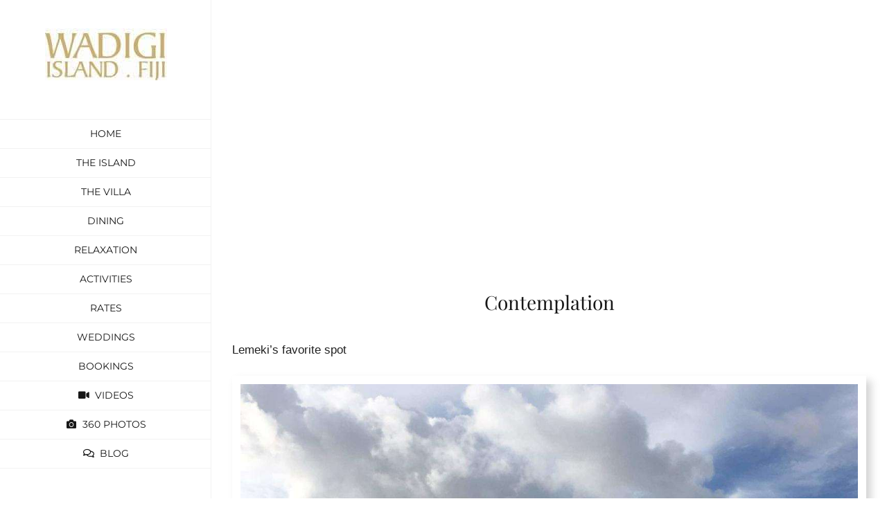

--- FILE ---
content_type: text/html
request_url: https://wadigi.com/contemplation/
body_size: 12167
content:
<!DOCTYPE html>
<html class="avada-html-layout-wide avada-html-header-position-left avada-is-100-percent-template" lang="en-AU" prefix="og: http://ogp.me/ns# fb: http://ogp.me/ns/fb#">
<head>
<meta http-equiv="X-UA-Compatible" content="IE=edge"/>
<meta http-equiv="Content-Type" content="text/html; charset=utf-8"/>
<meta name="viewport" content="width=device-width, initial-scale=1"/>
<meta name='robots' content='index, follow, max-image-preview:large, max-snippet:-1, max-video-preview:-1'/>
<style>img:is([sizes="auto" i], [sizes^="auto," i]){contain-intrinsic-size:3000px 1500px}</style>
<title>Contemplation - Wadigi - Private Island Resort Fiji</title>
<link rel="canonical" href="https://wadigi.com/contemplation/"/>
<meta property="og:locale" content="en_US"/>
<meta property="og:type" content="article"/>
<meta property="og:title" content="Contemplation"/>
<meta property="og:description" content="Lemeki&#039;s favorite spot"/>
<meta property="og:url" content="https://wadigi.com/contemplation/"/>
<meta property="og:site_name" content="Wadigi - Private Island Resort Fiji"/>
<meta property="article:publisher" content="https://www.facebook.com/wadigiisland"/>
<meta property="article:published_time" content="2019-03-02T21:14:19+00:00"/>
<meta property="og:image" content="https://wadigi.com/wp-content/uploads/2019/01/Contemplation.jpg"/>
<meta property="og:image:width" content="2016"/>
<meta property="og:image:height" content="1512"/>
<meta property="og:image:type" content="image/jpeg"/>
<meta name="author" content="Wadigi"/>
<meta name="twitter:card" content="summary_large_image"/>
<meta name="twitter:title" content="Contemplation"/>
<meta name="twitter:description" content="Lemeki&#039;s favorite spot"/>
<meta name="twitter:image" content="https://wadigi.com/wp-content/uploads/2019/01/Contemplation.jpg"/>
<meta name="twitter:label1" content="Written by"/>
<meta name="twitter:data1" content="Wadigi"/>
<meta name="twitter:label2" content="Est. reading time"/>
<meta name="twitter:data2" content="2 minutes"/>
<script type="application/ld+json" class="yoast-schema-graph">{"@context":"https://schema.org","@graph":[{"@type":"Article","@id":"https://wadigi.com/contemplation/#article","isPartOf":{"@id":"https://wadigi.com/contemplation/"},"author":{"name":"Wadigi","@id":"https://wadigi.com/#/schema/person/05bef213ebfbe2cde63b782b34f60e5b"},"headline":"Contemplation","datePublished":"2019-03-02T21:14:19+00:00","mainEntityOfPage":{"@id":"https://wadigi.com/contemplation/"},"wordCount":311,"publisher":{"@id":"https://wadigi.com/#organization"},"image":{"@id":"https://wadigi.com/contemplation/#primaryimage"},"thumbnailUrl":"https://wadigi.com/wp-content/uploads/2019/01/Contemplation.jpg","articleSection":["Boats","The Horizon"],"inLanguage":"en-AU"},{"@type":"WebPage","@id":"https://wadigi.com/contemplation/","url":"https://wadigi.com/contemplation/","name":"Contemplation - Wadigi - Private Island Resort Fiji","isPartOf":{"@id":"https://wadigi.com/#website"},"primaryImageOfPage":{"@id":"https://wadigi.com/contemplation/#primaryimage"},"image":{"@id":"https://wadigi.com/contemplation/#primaryimage"},"thumbnailUrl":"https://wadigi.com/wp-content/uploads/2019/01/Contemplation.jpg","datePublished":"2019-03-02T21:14:19+00:00","breadcrumb":{"@id":"https://wadigi.com/contemplation/#breadcrumb"},"inLanguage":"en-AU","potentialAction":[{"@type":"ReadAction","target":["https://wadigi.com/contemplation/"]}]},{"@type":"ImageObject","inLanguage":"en-AU","@id":"https://wadigi.com/contemplation/#primaryimage","url":"https://wadigi.com/wp-content/uploads/2019/01/Contemplation.jpg","contentUrl":"https://wadigi.com/wp-content/uploads/2019/01/Contemplation.jpg","width":2016,"height":1512,"caption":"Contemplation"},{"@type":"BreadcrumbList","@id":"https://wadigi.com/contemplation/#breadcrumb","itemListElement":[{"@type":"ListItem","position":1,"name":"Home","item":"https://wadigi.com/"},{"@type":"ListItem","position":2,"name":"Contemplation"}]},{"@type":"WebSite","@id":"https://wadigi.com/#website","url":"https://wadigi.com/","name":"Wadigi - Private Island Resort Fiji","description":"Private Paradise Picture yourself on your own private island as the only guests, or share this lifetime experience with your family and invited friends.","publisher":{"@id":"https://wadigi.com/#organization"},"potentialAction":[{"@type":"SearchAction","target":{"@type":"EntryPoint","urlTemplate":"https://wadigi.com/?s={search_term_string}"},"query-input":{"@type":"PropertyValueSpecification","valueRequired":true,"valueName":"search_term_string"}}],"inLanguage":"en-AU"},{"@type":"Organization","@id":"https://wadigi.com/#organization","name":"Wadigi Private Island Resort","url":"https://wadigi.com/","logo":{"@type":"ImageObject","inLanguage":"en-AU","@id":"https://wadigi.com/#/schema/logo/image/","url":"https://wadigi.com/wp-content/uploads/2019/12/wadigi-resort-island-logo-350.jpg","contentUrl":"https://wadigi.com/wp-content/uploads/2019/12/wadigi-resort-island-logo-350.jpg","width":350,"height":150,"caption":"Wadigi Private Island Resort"},"image":{"@id":"https://wadigi.com/#/schema/logo/image/"},"sameAs":["https://www.facebook.com/wadigiisland"]},{"@type":"Person","@id":"https://wadigi.com/#/schema/person/05bef213ebfbe2cde63b782b34f60e5b","name":"Wadigi","image":{"@type":"ImageObject","inLanguage":"en-AU","@id":"https://wadigi.com/#/schema/person/image/","url":"https://secure.gravatar.com/avatar/3bc9be18c8aeb28de4c0cd98e4a69607?s=96&d=mm&r=g","contentUrl":"https://secure.gravatar.com/avatar/3bc9be18c8aeb28de4c0cd98e4a69607?s=96&d=mm&r=g","caption":"Wadigi"},"sameAs":["http://wadigi.com"],"url":"https://wadigi.com/author/tracey/"}]}</script>
<link rel='preconnect' href='//www.google-analytics.com'/>
<link rel="alternate" type="application/rss+xml" title="Wadigi - Private Island Resort Fiji &raquo; Feed" href="https://wadigi.com/feed/"/>
<link rel="alternate" type="application/rss+xml" title="Wadigi - Private Island Resort Fiji &raquo; Comments Feed" href="https://wadigi.com/comments/feed/"/>
<link rel="shortcut icon" href="https://wadigi.com/wp-content/uploads/2016/04/favicon.ico" type="image/x-icon"/>
<link rel="apple-touch-icon" sizes="180x180" href="https://wadigi.com/wp-content/uploads/2016/04/favicon.ico">
<link rel="icon" sizes="192x192" href="https://wadigi.com/wp-content/uploads/2016/04/favicon.ico">
<meta name="msapplication-TileImage" content="https://wadigi.com/wp-content/uploads/2016/04/favicon.ico">
<meta property="og:title" content="Contemplation"/>
<meta property="og:type" content="article"/>
<meta property="og:url" content="https://wadigi.com/contemplation/"/>
<meta property="og:site_name" content="Wadigi - Private Island Resort Fiji"/>
<meta property="og:description" content="Contemplation Lemeki&#039;s favorite spot"/>
<meta property="og:image" content="https://wadigi.com/wp-content/uploads/2019/01/Contemplation.jpg"/>
<link rel="https://api.w.org/" href="https://wadigi.com/wp-json/"/><link rel="alternate" title="JSON" type="application/json" href="https://wadigi.com/wp-json/wp/v2/posts/2808"/><link rel="EditURI" type="application/rsd+xml" title="RSD" href="https://wadigi.com/xmlrpc.php?rsd"/>
<meta name="generator" content="WordPress 6.7.4"/>
<link rel='shortlink' href='https://wadigi.com/?p=2808'/>
<link rel="alternate" title="oEmbed (JSON)" type="application/json+oembed" href="https://wadigi.com/wp-json/oembed/1.0/embed?url=https%3A%2F%2Fwadigi.com%2Fcontemplation%2F"/>
<link rel="alternate" title="oEmbed (XML)" type="text/xml+oembed" href="https://wadigi.com/wp-json/oembed/1.0/embed?url=https%3A%2F%2Fwadigi.com%2Fcontemplation%2F&#038;format=xml"/>
<link rel="stylesheet" type="text/css" href="//wadigi.com/wp-content/cache/wpfc-minified/12zhxuxx/68hj1.css" media="all"/>	
<style id="css-fb-visibility">@media screen and (max-width:640px){.fusion-no-small-visibility{display:none !important;}body .sm-text-align-center{text-align:center !important;}body .sm-text-align-left{text-align:left !important;}body .sm-text-align-right{text-align:right !important;}body .sm-flex-align-center{justify-content:center !important;}body .sm-flex-align-flex-start{justify-content:flex-start !important;}body .sm-flex-align-flex-end{justify-content:flex-end !important;}body .sm-mx-auto{margin-left:auto !important;margin-right:auto !important;}body .sm-ml-auto{margin-left:auto !important;}body .sm-mr-auto{margin-right:auto !important;}body .fusion-absolute-position-small{position:absolute;top:auto;width:100%;}.awb-sticky.awb-sticky-small{ position: sticky; top: var(--awb-sticky-offset,0); }}@media screen and (min-width: 641px) and (max-width: 1024px){.fusion-no-medium-visibility{display:none !important;}body .md-text-align-center{text-align:center !important;}body .md-text-align-left{text-align:left !important;}body .md-text-align-right{text-align:right !important;}body .md-flex-align-center{justify-content:center !important;}body .md-flex-align-flex-start{justify-content:flex-start !important;}body .md-flex-align-flex-end{justify-content:flex-end !important;}body .md-mx-auto{margin-left:auto !important;margin-right:auto !important;}body .md-ml-auto{margin-left:auto !important;}body .md-mr-auto{margin-right:auto !important;}body .fusion-absolute-position-medium{position:absolute;top:auto;width:100%;}.awb-sticky.awb-sticky-medium{ position: sticky; top: var(--awb-sticky-offset,0); }}@media screen and (min-width:1025px){.fusion-no-large-visibility{display:none !important;}body .lg-text-align-center{text-align:center !important;}body .lg-text-align-left{text-align:left !important;}body .lg-text-align-right{text-align:right !important;}body .lg-flex-align-center{justify-content:center !important;}body .lg-flex-align-flex-start{justify-content:flex-start !important;}body .lg-flex-align-flex-end{justify-content:flex-end !important;}body .lg-mx-auto{margin-left:auto !important;margin-right:auto !important;}body .lg-ml-auto{margin-left:auto !important;}body .lg-mr-auto{margin-right:auto !important;}body .fusion-absolute-position-large{position:absolute;top:auto;width:100%;}.awb-sticky.awb-sticky-large{ position: sticky; top: var(--awb-sticky-offset,0); }}</style>		
<script async src="https://www.googletagmanager.com/gtag/js?id=UA-75918444-1"></script>
<script>window.dataLayer=window.dataLayer||[];
function gtag(){dataLayer.push(arguments);}
gtag('js', new Date());
gtag('config', 'UA-75918444-1');</script>
<meta name="google-site-verification" content="hEHAv4tekO-nz1j6A5AvjheYauf9SxtuK1v4qDmVGtI"/>
<script data-wpfc-render="false">var Wpfcll={s:[],osl:0,scroll:false,i:function(){Wpfcll.ss();window.addEventListener('load',function(){let observer=new MutationObserver(mutationRecords=>{Wpfcll.osl=Wpfcll.s.length;Wpfcll.ss();if(Wpfcll.s.length > Wpfcll.osl){Wpfcll.ls(false);}});observer.observe(document.getElementsByTagName("html")[0],{childList:true,attributes:true,subtree:true,attributeFilter:["src"],attributeOldValue:false,characterDataOldValue:false});Wpfcll.ls(true);});window.addEventListener('scroll',function(){Wpfcll.scroll=true;Wpfcll.ls(false);});window.addEventListener('resize',function(){Wpfcll.scroll=true;Wpfcll.ls(false);});window.addEventListener('click',function(){Wpfcll.scroll=true;Wpfcll.ls(false);});},c:function(e,pageload){var w=document.documentElement.clientHeight || body.clientHeight;var n=0;if(pageload){n=0;}else{n=(w > 800) ? 800:200;n=Wpfcll.scroll ? 800:n;}var er=e.getBoundingClientRect();var t=0;var p=e.parentNode ? e.parentNode:false;if(typeof p.getBoundingClientRect=="undefined"){var pr=false;}else{var pr=p.getBoundingClientRect();}if(er.x==0 && er.y==0){for(var i=0;i < 10;i++){if(p){if(pr.x==0 && pr.y==0){if(p.parentNode){p=p.parentNode;}if(typeof p.getBoundingClientRect=="undefined"){pr=false;}else{pr=p.getBoundingClientRect();}}else{t=pr.top;break;}}};}else{t=er.top;}if(w - t+n > 0){return true;}return false;},r:function(e,pageload){var s=this;var oc,ot;try{oc=e.getAttribute("data-wpfc-original-src");ot=e.getAttribute("data-wpfc-original-srcset");originalsizes=e.getAttribute("data-wpfc-original-sizes");if(s.c(e,pageload)){if(oc || ot){if(e.tagName=="DIV" || e.tagName=="A" || e.tagName=="SPAN"){e.style.backgroundImage="url("+oc+")";e.removeAttribute("data-wpfc-original-src");e.removeAttribute("data-wpfc-original-srcset");e.removeAttribute("onload");}else{if(oc){e.setAttribute('src',oc);}if(ot){e.setAttribute('srcset',ot);}if(originalsizes){e.setAttribute('sizes',originalsizes);}if(e.getAttribute("alt") && e.getAttribute("alt")=="blank"){e.removeAttribute("alt");}e.removeAttribute("data-wpfc-original-src");e.removeAttribute("data-wpfc-original-srcset");e.removeAttribute("data-wpfc-original-sizes");e.removeAttribute("onload");if(e.tagName=="IFRAME"){var y="https://www.youtube.com/embed/";if(navigator.userAgent.match(/\sEdge?\/\d/i)){e.setAttribute('src',e.getAttribute("src").replace(/.+\/templates\/youtube\.html\#/,y));}e.onload=function(){if(typeof window.jQuery !="undefined"){if(jQuery.fn.fitVids){jQuery(e).parent().fitVids({customSelector:"iframe[src]"});}}var s=e.getAttribute("src").match(/templates\/youtube\.html\#(.+)/);if(s){try{var i=e.contentDocument || e.contentWindow;if(i.location.href=="about:blank"){e.setAttribute('src',y+s[1]);}}catch(err){e.setAttribute('src',y+s[1]);}}}}}}else{if(e.tagName=="NOSCRIPT"){if(jQuery(e).attr("data-type")=="wpfc"){e.removeAttribute("data-type");jQuery(e).after(jQuery(e).text());}}}}}catch(error){console.log(error);console.log("==>",e);}},ss:function(){var i=Array.prototype.slice.call(document.getElementsByTagName("img"));var f=Array.prototype.slice.call(document.getElementsByTagName("iframe"));var d=Array.prototype.slice.call(document.getElementsByTagName("div"));var a=Array.prototype.slice.call(document.getElementsByTagName("a"));var s=Array.prototype.slice.call(document.getElementsByTagName("span"));var n=Array.prototype.slice.call(document.getElementsByTagName("noscript"));this.s=i.concat(f).concat(d).concat(a).concat(s).concat(n);},ls:function(pageload){var s=this;[].forEach.call(s.s,function(e,index){s.r(e,pageload);});}};document.addEventListener('DOMContentLoaded',function(){wpfci();});function wpfci(){Wpfcll.i();}</script>
</head>
<body class="post-template-default single single-post postid-2808 single-format-standard fusion-image-hovers fusion-pagination-sizing fusion-button_type-flat fusion-button_span-no fusion-button_gradient-linear avada-image-rollover-circle-yes avada-image-rollover-yes avada-image-rollover-direction-center_horiz fusion-body ltr fusion-sticky-header no-tablet-sticky-header no-mobile-sticky-header no-mobile-totop avada-has-rev-slider-styles fusion-disable-outline fusion-sub-menu-fade mobile-logo-pos-center layout-wide-mode avada-has-boxed-modal-shadow-none layout-scroll-offset-full avada-has-zero-margin-offset-top side-header side-header-left menu-text-align-center mobile-menu-design-modern fusion-show-pagination-text fusion-header-layout-v5 avada-responsive avada-footer-fx-none avada-menu-highlight-style-bar fusion-search-form-classic fusion-main-menu-search-dropdown fusion-avatar-square avada-dropdown-styles avada-blog-layout-masonry avada-blog-archive-layout-grid avada-header-shadow-no avada-menu-icon-position-left avada-has-megamenu-shadow avada-has-mainmenu-dropdown-divider avada-has-pagetitle-bg-full avada-has-breadcrumb-mobile-hidden avada-has-titlebar-bar_and_content avada-social-full-transparent avada-has-pagination-padding avada-flyout-menu-direction-fade avada-ec-views-v1" data-awb-post-id="2808">
<a class="skip-link screen-reader-text" href="#content">Skip to content</a>
<div id="boxed-wrapper">
<div id="wrapper" class="fusion-wrapper">
<div id="home" style="position:relative;top:-1px;"></div><div id="side-header-sticky"></div><div id="side-header" class="clearfix fusion-mobile-menu-design-modern fusion-sticky-logo-1 fusion-mobile-logo-1 fusion-sticky-menu-">
<div class="side-header-wrapper">
<div class="side-header-content fusion-logo-center fusion-mobile-logo-1">
<div class="fusion-logo" data-margin-top="41px" data-margin-bottom="56px" data-margin-left="0px" data-margin-right="0px"> <a class="fusion-logo-link" href="https://wadigi.com/">  <img src="https://wadigi.com/wp-content/uploads/2019/12/wadigi-resort-island-logo-176.jpg" srcset="https://wadigi.com/wp-content/uploads/2019/12/wadigi-resort-island-logo-176.jpg 1x, https://wadigi.com/wp-content/uploads/2019/12/wadigi-resort-island-logo-350.jpg 2x" width="176" height="75" style="max-height:75px;height:auto;" alt="Wadigi &#8211; Private Island Resort Fiji Logo" data-retina_logo_url="https://wadigi.com/wp-content/uploads/2019/12/wadigi-resort-island-logo-350.jpg" class="fusion-standard-logo"/> </a></div></div><div class="fusion-main-menu-container fusion-logo-menu-center">
<nav class="fusion-main-menu" aria-label="Main Menu"><ul id="menu-main-menu" class="fusion-menu"><li id="menu-item-1745" class="menu-item menu-item-type-post_type menu-item-object-page menu-item-home menu-item-1745" data-item-id="1745"><a title="Wadigi island Resort" href="https://wadigi.com/" class="fusion-bar-highlight"><span class="menu-text">HOME</span></a></li><li id="menu-item-2090" class="menu-item menu-item-type-post_type menu-item-object-page menu-item-2090" data-item-id="2090"><a href="https://wadigi.com/the-island/" class="fusion-bar-highlight"><span class="menu-text">THE ISLAND</span></a></li><li id="menu-item-1714" class="menu-item menu-item-type-post_type menu-item-object-page menu-item-1714" data-item-id="1714"><a title="The Villa" href="https://wadigi.com/the-villa-wadigi-island-acommodation/" class="fusion-bar-highlight"><span class="menu-text">THE VILLA</span></a></li><li id="menu-item-1742" class="menu-item menu-item-type-post_type menu-item-object-page menu-item-1742" data-item-id="1742"><a title="dining" href="https://wadigi.com/dining-on-a-resort-island/" class="fusion-bar-highlight"><span class="menu-text">DINING</span></a></li><li id="menu-item-2050" class="menu-item menu-item-type-post_type menu-item-object-page menu-item-2050" data-item-id="2050"><a title="relaxation" href="https://wadigi.com/relaxation-on-a-private-resort-island/" class="fusion-bar-highlight"><span class="menu-text">RELAXATION</span></a></li><li id="menu-item-1743" class="menu-item menu-item-type-post_type menu-item-object-page menu-item-1743" data-item-id="1743"><a title="activities" href="https://wadigi.com/activities-on-a-private-island-wadigi-island/" class="fusion-bar-highlight"><span class="menu-text">ACTIVITIES</span></a></li><li id="menu-item-1741" class="menu-item menu-item-type-post_type menu-item-object-page menu-item-1741" data-item-id="1741"><a title="rates" href="https://wadigi.com/wadigi-island-rates/" class="fusion-bar-highlight"><span class="menu-text">RATES</span></a></li><li id="menu-item-1708" class="menu-item menu-item-type-post_type menu-item-object-page menu-item-1708" data-item-id="1708"><a title="weddings" href="https://wadigi.com/weddings-on-wadigi-resort-island/" class="fusion-bar-highlight"><span class="menu-text">WEDDINGS</span></a></li><li id="menu-item-1709" class="menu-item menu-item-type-post_type menu-item-object-page menu-item-1709" data-item-id="1709"><a title="contact" href="https://wadigi.com/contact-wadigi-resort-island/" class="fusion-bar-highlight"><span class="menu-text">BOOKINGS</span></a></li><li id="menu-item-2643" class="menu-item menu-item-type-post_type menu-item-object-page menu-item-2643" data-item-id="2643"><a href="https://wadigi.com/wadigi-island-videos/" class="fusion-flex-link fusion-bar-highlight"><span class="fusion-megamenu-icon"><i class="glyphicon fa fa-video-camera fa-fw" aria-hidden="true"></i></span><span class="menu-text">VIDEOS</span></a></li><li id="menu-item-2642" class="menu-item menu-item-type-custom menu-item-object-custom menu-item-2642" data-item-id="2642"><a target="_blank" rel="noopener noreferrer" href="https://www.flickr.com/photos/wadigi/" class="fusion-flex-link fusion-bar-highlight"><span class="fusion-megamenu-icon"><i class="glyphicon fa fa-camera fa-fw" aria-hidden="true"></i></span><span class="menu-text">360 PHOTOS</span></a></li><li id="menu-item-2744" class="menu-item menu-item-type-post_type menu-item-object-page menu-item-2744" data-item-id="2744"><a href="https://wadigi.com/blog/" class="fusion-flex-link fusion-bar-highlight"><span class="fusion-megamenu-icon"><i class="glyphicon fa-comments far fa-fw" aria-hidden="true"></i></span><span class="menu-text">BLOG</span></a></li></ul></nav>	<div class="fusion-mobile-menu-icons"> <a href="#" class="fusion-icon awb-icon-bars" aria-label="Toggle mobile menu" aria-expanded="false"></a></div><nav class="fusion-mobile-nav-holder fusion-mobile-menu-text-align-left" aria-label="Main Menu Mobile"></nav></div><div class="side-header-content side-header-content-1-2">
<div class="side-header-content-1 fusion-clearfix">
<div class="fusion-contact-info"><span class="fusion-contact-info-phone-number">Call Us Today! +679 998 9901</span><br /><span class="fusion-contact-info-email-address"><a href="mailto:r&#101;ser&#118;a&#116;ion&#115;&#64;&#119;a&#100;i&#103;&#105;.&#99;&#111;&#109;">r&#101;ser&#118;a&#116;ion&#115;&#64;&#119;a&#100;i&#103;&#105;.&#99;&#111;&#109;</a></span></div></div><div class="side-header-content-2 fusion-clearfix">
<div class="fusion-social-links-header"><div class="fusion-social-networks boxed-icons"><div class="fusion-social-networks-wrapper"><a class="fusion-social-network-icon fusion-tooltip fusion-facebook awb-icon-facebook" style="color:#ffffff;background-color:#3b5998;border-color:#3b5998;" data-placement="top" data-title="Facebook" data-toggle="tooltip" title="Facebook" href="https://www.facebook.com/wadigiisland" target="_blank" rel="noreferrer"><span class="screen-reader-text">Facebook</span></a><a class="fusion-social-network-icon fusion-tooltip fusion-instagram awb-icon-instagram" style="color:#ffffff;background-color:#3f729b;border-color:#3f729b;" data-placement="top" data-title="Instagram" data-toggle="tooltip" title="Instagram" href="https://www.instagram.com/wadigiisland/" target="_blank" rel="noopener noreferrer"><span class="screen-reader-text">Instagram</span></a><a class="fusion-social-network-icon fusion-tooltip fusion-youtube awb-icon-youtube" style="color:#ffffff;background-color:#cd201f;border-color:#cd201f;" data-placement="top" data-title="YouTube" data-toggle="tooltip" title="YouTube" href="https://www.youtube.com/channel/UCZckm0l1WyMhsZ2-WWOfanw" target="_blank" rel="noopener noreferrer"><span class="screen-reader-text">YouTube</span></a><a class="fusion-social-network-icon fusion-tooltip fusion-flickr awb-icon-flickr" style="color:#ffffff;background-color:#0063dc;border-color:#0063dc;" data-placement="top" data-title="Flickr" data-toggle="tooltip" title="Flickr" href="https://www.flickr.com/photos/wadigi/" target="_blank" rel="noopener noreferrer"><span class="screen-reader-text">Flickr</span></a><a class="fusion-social-network-icon fusion-tooltip fusion-mail awb-icon-mail" style="color:#ffffff;background-color:#000000;border-color:#000000;" data-placement="top" data-title="Email" data-toggle="tooltip" title="Email" href="mailto:&#114;&#101;&#115;&#101;r&#118;a&#116;&#105;&#111;ns&#064;&#119;a&#100;i&#103;i.&#099;om" target="_self" rel="noopener noreferrer"><span class="screen-reader-text">Email</span></a></div></div></div></div></div><div class="side-header-content side-header-content-3">
<div class="fusion-header-content-3-wrapper">
<div class="fusion-header-banner">
<p></p>
<div class="fusion-button-wrapper"><a class="fusion-button button-flat button-large button-default fusion-button-default button-1 fusion-button-default-span" style="--button-border-radius-top-left:0px;--button-border-radius-top-right:0px;--button-border-radius-bottom-right:0px;--button-border-radius-bottom-left:0px;" target="_self" href="http://wadigi.com/contact-wadiji-resort-island/"><span class="fusion-button-text fusion-button-text-right">More Information</span><span class="fusion-button-icon-divider button-icon-divider-right"><i class="fa fa-angle-right" aria-hidden="true"></i></span></a></div><p></p>
<div class="fusion-button-wrapper"><a class="fusion-button button-flat button-large button-default fusion-button-default button-2 fusion-button-default-span" style="--button-border-radius-top-left:0px;--button-border-radius-top-right:0px;--button-border-radius-bottom-right:0px;--button-border-radius-bottom-left:0px;" target="_self" href="http://wadigi.com/wadigi-island-media/"><span class="fusion-button-text fusion-button-text-right">       Media        </span><span class="fusion-button-icon-divider button-icon-divider-right"><i class="fa fa-angle-right" aria-hidden="true"></i></span></a></div><img src="/extras/wadigi-private-island-resort-logo-175.jpg" width="100" alt="Wadigi – Private Island Resort Fiji" class="SideBarLogo"/></div></div></div></div><style>.side-header-styling-wrapper > div{display:none !important;}
.side-header-styling-wrapper .side-header-background-image, .side-header-styling-wrapper .side-header-background-color, .side-header-styling-wrapper .side-header-border{display:block !important;}</style>
<div class="side-header-styling-wrapper" style="overflow:hidden;">
<div class="side-header-background-image"></div><div class="side-header-background-color"></div><div class="side-header-border"></div></div></div><div id="sliders-container" class="fusion-slider-visibility"></div><section class="avada-page-titlebar-wrapper" aria-label="Page Title Bar">
<div class="fusion-page-title-bar fusion-page-title-bar-none fusion-page-title-bar-left">
<div class="fusion-page-title-row">
<div class="fusion-page-title-wrapper">
<div class="fusion-page-title-captions"></div><div class="fusion-page-title-secondary"> <nav class="fusion-breadcrumbs awb-yoast-breadcrumbs" ara-label="Breadcrumb"><span><span><a href="https://wadigi.com/">Home</a></span> » <span class="breadcrumb_last" aria-current="page">Contemplation</span></span></nav></div></div></div></div></section>
<main id="main" class="clearfix width-100">
<div class="fusion-row" style="max-width:100%;">
<section id="content" style="width: 100%;">
<article id="post-2808" class="post post-2808 type-post status-publish format-standard has-post-thumbnail hentry category-boats category-the-horizon">
<span class="entry-title" style="display: none;">Contemplation</span>
<div class="post-content">
<div class="fusion-fullwidth fullwidth-box fusion-builder-row-1 nonhundred-percent-fullwidth non-hundred-percent-height-scrolling" style="--awb-border-radius-top-left:0px;--awb-border-radius-top-right:0px;--awb-border-radius-bottom-right:0px;--awb-border-radius-bottom-left:0px;--awb-flex-wrap:wrap;"><div class="fusion-builder-row fusion-row"><div class="fusion-layout-column fusion_builder_column fusion-builder-column-0 fusion_builder_column_1_1 1_1 fusion-one-full fusion-column-first fusion-column-last" style="--awb-bg-size:cover;"><div class="fusion-column-wrapper fusion-flex-column-wrapper-legacy"><div class="fusion-title title fusion-title-1 fusion-sep-none fusion-title-center fusion-title-text fusion-title-size-two"><h2 class="fusion-title-heading title-heading-center fusion-responsive-typography-calculated" style="margin:0;--fontSize:28;line-height:1.57;">Contemplation</h2></div><div class="fusion-text fusion-text-1"><p>Lemeki&#8217;s favorite spot</p></div><div class="fusion-image-element fusion-image-align-center in-legacy-container" style="text-align:center;--awb-caption-title-font-family:var(--h2_typography-font-family);--awb-caption-title-font-weight:var(--h2_typography-font-weight);--awb-caption-title-font-style:var(--h2_typography-font-style);--awb-caption-title-size:var(--h2_typography-font-size);--awb-caption-title-transform:var(--h2_typography-text-transform);--awb-caption-title-line-height:var(--h2_typography-line-height);--awb-caption-title-letter-spacing:var(--h2_typography-letter-spacing);"><div class="imageframe-align-center"><span class="fusion-imageframe imageframe-dropshadow imageframe-1 hover-type-none" style="border:12px solid #ffffff;-webkit-box-shadow: 7px 7px 11px rgba(109,109,109,0.3);box-shadow: 7px 7px 11px rgba(109,109,109,0.3);"><img fetchpriority="high" decoding="async" width="2016" height="1512" alt="Having Dinner" title="Contemplation" src="https://wadigi.com/wp-content/uploads/2019/01/Contemplation.jpg" data-orig-src="https://wadigi.com/wp-content/uploads/2019/01/Contemplation.jpg" class="lazyload img-responsive wp-image-2810" srcset="data:image/svg+xml,%3Csvg%20xmlns%3D%27http%3A%2F%2Fwww.w3.org%2F2000%2Fsvg%27%20width%3D%272016%27%20height%3D%271512%27%20viewBox%3D%270%200%202016%201512%27%3E%3Crect%20width%3D%272016%27%20height%3D%271512%27%20fill-opacity%3D%220%22%2F%3E%3C%2Fsvg%3E" data-srcset="https://wadigi.com/wp-content/uploads/2019/01/Contemplation-200x150.jpg 200w, https://wadigi.com/wp-content/uploads/2019/01/Contemplation-400x300.jpg 400w, https://wadigi.com/wp-content/uploads/2019/01/Contemplation-600x450.jpg 600w, https://wadigi.com/wp-content/uploads/2019/01/Contemplation-800x600.jpg 800w, https://wadigi.com/wp-content/uploads/2019/01/Contemplation-1200x900.jpg 1200w, https://wadigi.com/wp-content/uploads/2019/01/Contemplation.jpg 2016w" data-sizes="auto" data-orig-sizes="(max-width: 1105px) 100vw, 1200px"/></span></div></div><div class="fusion-clearfix"></div></div></div></div></div></div><div class="fusion-meta-info"><div class="fusion-meta-info-wrapper"><span class="vcard rich-snippet-hidden"><span class="fn"><a href="https://wadigi.com/author/tracey/" title="Posts by Wadigi" rel="author">Wadigi</a></span></span><span class="updated rich-snippet-hidden">2019-03-03T05:14:19+08:00</span><span>March 3rd, 2019</span><span class="fusion-inline-sep">|</span><a href="https://wadigi.com/category/boats/" rel="category tag">Boats</a>, <a href="https://wadigi.com/category/the-horizon/" rel="category tag">The Horizon</a><span class="fusion-inline-sep">|</span></div></div><div class="fusion-sharing-box fusion-theme-sharing-box fusion-single-sharing-box">
<h4>Share This Story, Choose Your Platform!</h4>
<div class="fusion-social-networks boxed-icons"><div class="fusion-social-networks-wrapper"><a class="fusion-social-network-icon fusion-tooltip fusion-facebook awb-icon-facebook" style="color:#ffffff;background-color:#3b5998;border-color:#3b5998;" data-placement="top" data-title="Facebook" data-toggle="tooltip" title="Facebook" href="https://www.facebook.com/sharer.php?u=https%3A%2F%2Fwadigi.com%2Fcontemplation%2F&amp;t=Contemplation" target="_blank" rel="noreferrer"><span class="screen-reader-text">Facebook</span></a><a class="fusion-social-network-icon fusion-tooltip fusion-mail awb-icon-mail fusion-last-social-icon" style="color:#ffffff;background-color:#000000;border-color:#000000;" data-placement="top" data-title="Email" data-toggle="tooltip" title="Email" href="mailto:?body=https://wadigi.com/contemplation/&amp;subject=Contemplation" target="_self" rel="noopener noreferrer"><span class="screen-reader-text">Email</span></a><div class="fusion-clearfix"></div></div></div></div><section class="related-posts single-related-posts">
<div class="fusion-title fusion-title-size-two sep-single sep-solid" style="margin-top:0px;margin-bottom:31px;">
<h2 class="title-heading-left" style="margin:0;">
Related Posts					</h2>
<span class="awb-title-spacer"></span>
<div class="title-sep-container">
<div class="title-sep sep-single sep-solid"></div></div></div><div class="awb-carousel awb-swiper awb-swiper-carousel fusion-carousel-title-below-image" data-imagesize="fixed" data-metacontent="yes" data-autoplay="yes" data-touchscroll="yes" data-columns="3" data-itemmargin="2px" data-itemwidth="180" data-scrollitems="1">
<div class="swiper-wrapper">
<div class="swiper-slide">
<div class="fusion-carousel-item-wrapper">
<div class="fusion-image-wrapper fusion-image-size-fixed" aria-haspopup="true">
<img onload="Wpfcll.r(this,true);" src="https://wadigi.com/wp-content/plugins/wp-fastest-cache-premium/pro/images/blank.gif" data-wpfc-original-src="https://wadigi.com/wp-content/uploads/2020/08/F3D6A6D5-1AEA-4ACC-B1BD-15FA30BF1763_1_105_c-500x383.jpeg" data-wpfc-original-srcset="https://wadigi.com/wp-content/uploads/2020/08/F3D6A6D5-1AEA-4ACC-B1BD-15FA30BF1763_1_105_c-500x383.jpeg 1x, https://wadigi.com/wp-content/uploads/2020/08/F3D6A6D5-1AEA-4ACC-B1BD-15FA30BF1763_1_105_c-500x383@2x.jpeg 2x" width="500" height="383" alt="Arriving for lunch"/>
<div class="fusion-rollover">
<div class="fusion-rollover-content"> <a class="fusion-rollover-gallery" href="https://wadigi.com/wp-content/uploads/2020/08/F3D6A6D5-1AEA-4ACC-B1BD-15FA30BF1763_1_105_c.jpeg" data-id="3539" data-rel="iLightbox[gallery]" data-title="friendsarriving" data-caption="friendsarriving"> Gallery </a> <a class="fusion-link-wrapper" href="https://wadigi.com/arriving-for-lunch/" aria-label="Arriving for lunch"></a></div></div></div><h4 class="fusion-carousel-title">
<a class="fusion-related-posts-title-link" href="https://wadigi.com/arriving-for-lunch/" target="_self" title="Arriving for lunch">Arriving for lunch</a>
</h4>
<div class="fusion-carousel-meta"> <span class="fusion-date">August 29th, 2020</span></div></div></div><div class="swiper-slide">
<div class="fusion-carousel-item-wrapper">
<div class="fusion-image-wrapper fusion-image-size-fixed" aria-haspopup="true">
<img onload="Wpfcll.r(this,true);" src="https://wadigi.com/wp-content/plugins/wp-fastest-cache-premium/pro/images/blank.gif" data-wpfc-original-src="https://wadigi.com/wp-content/uploads/2019/12/UNADJUSTEDNONRAW_thumb_2f97-500x383.jpg" data-wpfc-original-srcset="https://wadigi.com/wp-content/uploads/2019/12/UNADJUSTEDNONRAW_thumb_2f97-500x383.jpg 1x, https://wadigi.com/wp-content/uploads/2019/12/UNADJUSTEDNONRAW_thumb_2f97-500x383@2x.jpg 2x" width="500" height="383" alt="A glow at the end of the day"/>
<div class="fusion-rollover">
<div class="fusion-rollover-content"> <a class="fusion-rollover-gallery" href="https://wadigi.com/wp-content/uploads/2019/12/UNADJUSTEDNONRAW_thumb_2f97.jpg" data-id="3316" data-rel="iLightbox[gallery]" data-title="Outerglow" data-caption="Outerglow"> Gallery </a> <a class="fusion-link-wrapper" href="https://wadigi.com/a-glow-at-the-end-of-the-day/" aria-label="A glow at the end of the day"></a></div></div></div><h4 class="fusion-carousel-title">
<a class="fusion-related-posts-title-link" href="https://wadigi.com/a-glow-at-the-end-of-the-day/" target="_self" title="A glow at the end of the day">A glow at the end of the day</a>
</h4>
<div class="fusion-carousel-meta"> <span class="fusion-date">April 25th, 2020</span></div></div></div><div class="swiper-slide">
<div class="fusion-carousel-item-wrapper">
<div class="fusion-image-wrapper fusion-image-size-fixed" aria-haspopup="true">
<img onload="Wpfcll.r(this,true);" src="https://wadigi.com/wp-content/plugins/wp-fastest-cache-premium/pro/images/blank.gif" data-wpfc-original-src="https://wadigi.com/wp-content/uploads/2019/01/A-good-spot-500x383.jpg" data-wpfc-original-srcset="https://wadigi.com/wp-content/uploads/2019/01/A-good-spot-500x383.jpg 1x, https://wadigi.com/wp-content/uploads/2019/01/A-good-spot-500x383@2x.jpg 2x" width="500" height="383" alt="A good spot"/>
<div class="fusion-rollover">
<div class="fusion-rollover-content"> <a class="fusion-rollover-gallery" href="https://wadigi.com/wp-content/uploads/2019/01/A-good-spot.jpg" data-id="2787" data-rel="iLightbox[gallery]" data-title="A good spot" data-caption="A good spot"> Gallery </a> <a class="fusion-link-wrapper" href="https://wadigi.com/a-good-spot/" aria-label="A good spot"></a></div></div></div><h4 class="fusion-carousel-title">
<a class="fusion-related-posts-title-link" href="https://wadigi.com/a-good-spot/" target="_self" title="A good spot">A good spot</a>
</h4>
<div class="fusion-carousel-meta"> <span class="fusion-date">February 21st, 2020</span></div></div></div><div class="swiper-slide">
<div class="fusion-carousel-item-wrapper">
<div class="fusion-image-wrapper fusion-image-size-fixed" aria-haspopup="true">
<img onload="Wpfcll.r(this,true);" src="https://wadigi.com/wp-content/plugins/wp-fastest-cache-premium/pro/images/blank.gif" data-wpfc-original-src="https://wadigi.com/wp-content/uploads/2019/12/UNADJUSTEDNONRAW_thumb_2f94-500x383.jpg" data-wpfc-original-srcset="https://wadigi.com/wp-content/uploads/2019/12/UNADJUSTEDNONRAW_thumb_2f94-500x383.jpg 1x, https://wadigi.com/wp-content/uploads/2019/12/UNADJUSTEDNONRAW_thumb_2f94-500x383@2x.jpg 2x" width="500" height="383" alt="Tia is back"/>
<div class="fusion-rollover">
<div class="fusion-rollover-content"> <a class="fusion-rollover-gallery" href="https://wadigi.com/wp-content/uploads/2019/12/UNADJUSTEDNONRAW_thumb_2f94.jpg" data-id="3308" data-rel="iLightbox[gallery]" data-title="TiainAdi" data-caption="TiainAdi"> Gallery </a> <a class="fusion-link-wrapper" href="https://wadigi.com/tia-is-back/" aria-label="Tia is back"></a></div></div></div><h4 class="fusion-carousel-title">
<a class="fusion-related-posts-title-link" href="https://wadigi.com/tia-is-back/" target="_self" title="Tia is back">Tia is back</a>
</h4>
<div class="fusion-carousel-meta"> <span class="fusion-date">January 10th, 2020</span></div></div></div><div class="swiper-slide">
<div class="fusion-carousel-item-wrapper">
<div class="fusion-image-wrapper fusion-image-size-fixed" aria-haspopup="true">
<img onload="Wpfcll.r(this,true);" src="https://wadigi.com/wp-content/plugins/wp-fastest-cache-premium/pro/images/blank.gif" data-wpfc-original-src="https://wadigi.com/wp-content/uploads/2019/12/UNADJUSTEDNONRAW_thumb_2f99-500x383.jpg" data-wpfc-original-srcset="https://wadigi.com/wp-content/uploads/2019/12/UNADJUSTEDNONRAW_thumb_2f99-500x383.jpg 1x, https://wadigi.com/wp-content/uploads/2019/12/UNADJUSTEDNONRAW_thumb_2f99-500x383@2x.jpg 2x" width="500" height="383" alt="Red sky at night"/>
<div class="fusion-rollover">
<div class="fusion-rollover-content"> <a class="fusion-rollover-gallery" href="https://wadigi.com/wp-content/uploads/2019/12/UNADJUSTEDNONRAW_thumb_2f99.jpg" data-id="3324" data-rel="iLightbox[gallery]" data-title="RedSkyatNight" data-caption="RedSkyatNight"> Gallery </a> <a class="fusion-link-wrapper" href="https://wadigi.com/red-sky-at-night/" aria-label="Red sky at night"></a></div></div></div><h4 class="fusion-carousel-title">
<a class="fusion-related-posts-title-link" href="https://wadigi.com/red-sky-at-night/" target="_self" title="Red sky at night">Red sky at night</a>
</h4>
<div class="fusion-carousel-meta"> <span class="fusion-date">December 20th, 2019</span></div></div></div></div></div></section>
</article>
</section></div></main>  
<div class="fusion-footer">
<footer class="fusion-footer-widget-area fusion-widget-area">
<div class="fusion-row">
<div class="fusion-columns fusion-columns-4 fusion-widget-area">
<div class="fusion-column col-lg-3 col-md-3 col-sm-3">
<section id="media_image-2" class="fusion-footer-widget-column widget widget_media_image"><h4 class="widget-title">Wadigi Island Promo &#8211; Fly Round</h4><a href="https://www.youtube.com/watch?v=opjkbf1zYsA&#038;t" target="_blank"><img onload="Wpfcll.r(this,true);" src="https://wadigi.com/wp-content/plugins/wp-fastest-cache-premium/pro/images/blank.gif" width="269" height="154" data-wpfc-original-src="https://wadigi.com/wp-content/uploads/2018/03/youtube-video-wadigi.jpg" class="image wp-image-2648 attachment-full size-full lazyload" alt="blank" style="max-width: 100%; height: auto;" title="Wadigi Island Promo - Fly Round" decoding="async" data-wpfc-original-srcset="data:image/svg+xml,%3Csvg%20xmlns%3D%27http%3A%2F%2Fwww.w3.org%2F2000%2Fsvg%27%20width%3D%27269%27%20height%3D%27154%27%20viewBox%3D%270%200%20269%20154%27%3E%3Crect%20width%3D%27269%27%20height%3D%27154%27%20fill-opacity%3D%220%22%2F%3E%3C%2Fsvg%3E" data-orig-src="https://wadigi.com/wp-content/uploads/2018/03/youtube-video-wadigi.jpg" data-srcset="https://wadigi.com/wp-content/uploads/2018/03/youtube-video-wadigi-200x114.jpg 200w, https://wadigi.com/wp-content/uploads/2018/03/youtube-video-wadigi.jpg 269w" data-sizes="auto"/></a><div style="clear:both;"></div></section></div><div class="fusion-column col-lg-3 col-md-3 col-sm-3">
<section id="contact_info-widget-3" class="fusion-footer-widget-column widget contact_info"><h4 class="widget-title">Wadigi Island Fiji</h4>
<div class="contact-info-container"> <p class="phone">Phone: <a href="tel:(679) 998 9901">(679) 998 9901</a></p> <p class="mobile">Mobile: <a href="tel:(679) 999 4294">(679) 999 4294 </a></p> <p class="email">Email: <a href="mailto:&#119;a&#100;&#105;&#103;iis&#108;&#97;&#110;&#100;&#64;me.&#99;&#111;m">wadigiisland@me.com</a></p> <p class="web">Web: <a href="http://wadigi.com"> wadigi.com </a></p></div><div style="clear:both;"></div></section></div><div class="fusion-column col-lg-3 col-md-3 col-sm-3">
<section id="media_image-3" class="fusion-footer-widget-column widget widget_media_image" style="border-style: solid;border-color:transparent;border-width:0px;"><h4 class="widget-title">Wadigi Island &#8211; Fiji</h4><div style="width: 280px" class="wp-caption alignnone"><a href="https://wadigi.com/" target="_blank"><img onload="Wpfcll.r(this,true);" src="https://wadigi.com/wp-content/plugins/wp-fastest-cache-premium/pro/images/blank.gif" width="270" height="153" data-wpfc-original-src="https://wadigi.com/wp-content/uploads/2018/03/youtube-video-steve.jpg" class="image wp-image-2649 attachment-full size-full lazyload" alt="Youtube Video" style="max-width: 100%; height: auto;" decoding="async" data-wpfc-original-srcset="data:image/svg+xml,%3Csvg%20xmlns%3D%27http%3A%2F%2Fwww.w3.org%2F2000%2Fsvg%27%20width%3D%27270%27%20height%3D%27153%27%20viewBox%3D%270%200%20270%20153%27%3E%3Crect%20width%3D%27270%27%20height%3D%27153%27%20fill-opacity%3D%220%22%2F%3E%3C%2Fsvg%3E" data-orig-src="https://wadigi.com/wp-content/uploads/2018/03/youtube-video-steve.jpg" data-srcset="https://wadigi.com/wp-content/uploads/2018/03/youtube-video-steve-200x113.jpg 200w, https://wadigi.com/wp-content/uploads/2018/03/youtube-video-steve.jpg 270w" data-sizes="auto"/></a><p class="wp-caption-text">Youtube Video</p></div><div style="clear:both;"></div></section></div><div class="fusion-column fusion-column-last col-lg-3 col-md-3 col-sm-3">
<section id="media_image-4" class="fusion-footer-widget-column widget widget_media_image"><h4 class="widget-title">Private Islands TV Show</h4><div style="width: 279px" class="wp-caption alignnone"><a href="https://youtu.be/gRbqPQ_e2ho" target="_blank"><img onload="Wpfcll.r(this,true);" src="https://wadigi.com/wp-content/plugins/wp-fastest-cache-premium/pro/images/blank.gif" width="269" height="152" data-wpfc-original-src="https://wadigi.com/wp-content/uploads/2018/03/youtube-video-tracey.jpg" class="image wp-image-2650 attachment-full size-full lazyload" alt="Private Islands TV Show" style="max-width: 100%; height: auto;" decoding="async" data-wpfc-original-srcset="data:image/svg+xml,%3Csvg%20xmlns%3D%27http%3A%2F%2Fwww.w3.org%2F2000%2Fsvg%27%20width%3D%27269%27%20height%3D%27152%27%20viewBox%3D%270%200%20269%20152%27%3E%3Crect%20width%3D%27269%27%20height%3D%27152%27%20fill-opacity%3D%220%22%2F%3E%3C%2Fsvg%3E" data-orig-src="https://wadigi.com/wp-content/uploads/2018/03/youtube-video-tracey.jpg" data-srcset="https://wadigi.com/wp-content/uploads/2018/03/youtube-video-tracey-200x113.jpg 200w, https://wadigi.com/wp-content/uploads/2018/03/youtube-video-tracey.jpg 269w" data-sizes="auto"/></a><p class="wp-caption-text">Private Islands TV Show</p></div><div style="clear:both;"></div></section></div><div class="fusion-clearfix"></div></div></div></footer> 
<footer id="footer" class="fusion-footer-copyright-area">
<div class="fusion-row">
<div class="fusion-copyright-content">
<div class="fusion-copyright-notice">
<div> © Copyright Wadigi Island resort | All Rights Reserved | Website By <a href="email://grantbooth@gmail.com">Grant Booth</a></div></div><div class="fusion-social-links-footer">
<div class="fusion-social-networks boxed-icons"><div class="fusion-social-networks-wrapper"><a class="fusion-social-network-icon fusion-tooltip fusion-facebook awb-icon-facebook" style="color:#ffffff;background-color:#3b5998;border-color:#3b5998;" data-placement="top" data-title="Facebook" data-toggle="tooltip" title="Facebook" href="https://www.facebook.com/wadigiisland" target="_blank" rel="noreferrer"><span class="screen-reader-text">Facebook</span></a><a class="fusion-social-network-icon fusion-tooltip fusion-instagram awb-icon-instagram" style="color:#ffffff;background-color:#3f729b;border-color:#3f729b;" data-placement="top" data-title="Instagram" data-toggle="tooltip" title="Instagram" href="https://www.instagram.com/wadigiisland/" target="_blank" rel="noopener noreferrer"><span class="screen-reader-text">Instagram</span></a><a class="fusion-social-network-icon fusion-tooltip fusion-youtube awb-icon-youtube" style="color:#ffffff;background-color:#cd201f;border-color:#cd201f;" data-placement="top" data-title="YouTube" data-toggle="tooltip" title="YouTube" href="https://www.youtube.com/channel/UCZckm0l1WyMhsZ2-WWOfanw" target="_blank" rel="noopener noreferrer"><span class="screen-reader-text">YouTube</span></a><a class="fusion-social-network-icon fusion-tooltip fusion-flickr awb-icon-flickr" style="color:#ffffff;background-color:#0063dc;border-color:#0063dc;" data-placement="top" data-title="Flickr" data-toggle="tooltip" title="Flickr" href="https://www.flickr.com/photos/wadigi/" target="_blank" rel="noopener noreferrer"><span class="screen-reader-text">Flickr</span></a><a class="fusion-social-network-icon fusion-tooltip fusion-mail awb-icon-mail" style="color:#ffffff;background-color:#000000;border-color:#000000;" data-placement="top" data-title="Email" data-toggle="tooltip" title="Email" href="mailto:reserv&#097;&#116;&#105;on&#115;&#064;&#119;a&#100;i&#103;&#105;&#046;co&#109;" target="_self" rel="noopener noreferrer"><span class="screen-reader-text">Email</span></a></div></div></div></div></div></footer></div></div></div><a class="fusion-one-page-text-link fusion-page-load-link" tabindex="-1" href="#" aria-hidden="true">Page load link</a>
<div class="avada-footer-scripts">
<link rel="stylesheet" type="text/css" href="//wadigi.com/wp-content/cache/wpfc-minified/7ndk1tms/h8ppp.css" media="all"/>
<style id='global-styles-inline-css'>:root{--wp--preset--aspect-ratio--square:1;--wp--preset--aspect-ratio--4-3:4/3;--wp--preset--aspect-ratio--3-4:3/4;--wp--preset--aspect-ratio--3-2:3/2;--wp--preset--aspect-ratio--2-3:2/3;--wp--preset--aspect-ratio--16-9:16/9;--wp--preset--aspect-ratio--9-16:9/16;--wp--preset--color--black:#000000;--wp--preset--color--cyan-bluish-gray:#abb8c3;--wp--preset--color--white:#ffffff;--wp--preset--color--pale-pink:#f78da7;--wp--preset--color--vivid-red:#cf2e2e;--wp--preset--color--luminous-vivid-orange:#ff6900;--wp--preset--color--luminous-vivid-amber:#fcb900;--wp--preset--color--light-green-cyan:#7bdcb5;--wp--preset--color--vivid-green-cyan:#00d084;--wp--preset--color--pale-cyan-blue:#8ed1fc;--wp--preset--color--vivid-cyan-blue:#0693e3;--wp--preset--color--vivid-purple:#9b51e0;--wp--preset--color--awb-color-1:rgba(255,255,255,1);--wp--preset--color--awb-color-2:rgba(246,246,246,1);--wp--preset--color--awb-color-3:rgba(224,222,222,1);--wp--preset--color--awb-color-4:rgba(160,206,78,1);--wp--preset--color--awb-color-5:rgba(203,170,92,1);--wp--preset--color--awb-color-6:rgba(116,116,116,1);--wp--preset--color--awb-color-7:rgba(51,51,51,1);--wp--preset--color--awb-color-8:rgba(23,23,23,1);--wp--preset--color--awb-color-custom-10:rgba(235,234,234,1);--wp--preset--color--awb-color-custom-11:rgba(29,41,57,1);--wp--preset--color--awb-color-custom-12:rgba(34,34,34,1);--wp--preset--color--awb-color-custom-13:rgba(249,249,249,1);--wp--preset--color--awb-color-custom-14:rgba(242,242,242,1);--wp--preset--color--awb-color-custom-15:rgba(203,170,92,0.8);--wp--preset--gradient--vivid-cyan-blue-to-vivid-purple:linear-gradient(135deg,rgba(6,147,227,1) 0%,rgb(155,81,224) 100%);--wp--preset--gradient--light-green-cyan-to-vivid-green-cyan:linear-gradient(135deg,rgb(122,220,180) 0%,rgb(0,208,130) 100%);--wp--preset--gradient--luminous-vivid-amber-to-luminous-vivid-orange:linear-gradient(135deg,rgba(252,185,0,1) 0%,rgba(255,105,0,1) 100%);--wp--preset--gradient--luminous-vivid-orange-to-vivid-red:linear-gradient(135deg,rgba(255,105,0,1) 0%,rgb(207,46,46) 100%);--wp--preset--gradient--very-light-gray-to-cyan-bluish-gray:linear-gradient(135deg,rgb(238,238,238) 0%,rgb(169,184,195) 100%);--wp--preset--gradient--cool-to-warm-spectrum:linear-gradient(135deg,rgb(74,234,220) 0%,rgb(151,120,209) 20%,rgb(207,42,186) 40%,rgb(238,44,130) 60%,rgb(251,105,98) 80%,rgb(254,248,76) 100%);--wp--preset--gradient--blush-light-purple:linear-gradient(135deg,rgb(255,206,236) 0%,rgb(152,150,240) 100%);--wp--preset--gradient--blush-bordeaux:linear-gradient(135deg,rgb(254,205,165) 0%,rgb(254,45,45) 50%,rgb(107,0,62) 100%);--wp--preset--gradient--luminous-dusk:linear-gradient(135deg,rgb(255,203,112) 0%,rgb(199,81,192) 50%,rgb(65,88,208) 100%);--wp--preset--gradient--pale-ocean:linear-gradient(135deg,rgb(255,245,203) 0%,rgb(182,227,212) 50%,rgb(51,167,181) 100%);--wp--preset--gradient--electric-grass:linear-gradient(135deg,rgb(202,248,128) 0%,rgb(113,206,126) 100%);--wp--preset--gradient--midnight:linear-gradient(135deg,rgb(2,3,129) 0%,rgb(40,116,252) 100%);--wp--preset--font-size--small:12.75px;--wp--preset--font-size--medium:20px;--wp--preset--font-size--large:25.5px;--wp--preset--font-size--x-large:42px;--wp--preset--font-size--normal:17px;--wp--preset--font-size--xlarge:34px;--wp--preset--font-size--huge:51px;--wp--preset--spacing--20:0.44rem;--wp--preset--spacing--30:0.67rem;--wp--preset--spacing--40:1rem;--wp--preset--spacing--50:1.5rem;--wp--preset--spacing--60:2.25rem;--wp--preset--spacing--70:3.38rem;--wp--preset--spacing--80:5.06rem;--wp--preset--shadow--natural:6px 6px 9px rgba(0, 0, 0, 0.2);--wp--preset--shadow--deep:12px 12px 50px rgba(0, 0, 0, 0.4);--wp--preset--shadow--sharp:6px 6px 0px rgba(0, 0, 0, 0.2);--wp--preset--shadow--outlined:6px 6px 0px -3px rgba(255, 255, 255, 1), 6px 6px rgba(0, 0, 0, 1);--wp--preset--shadow--crisp:6px 6px 0px rgba(0, 0, 0, 1);}:where(.is-layout-flex){gap:0.5em;}:where(.is-layout-grid){gap:0.5em;}body .is-layout-flex{display:flex;}.is-layout-flex{flex-wrap:wrap;align-items:center;}.is-layout-flex > :is(*, div){margin:0;}body .is-layout-grid{display:grid;}.is-layout-grid > :is(*, div){margin:0;}:where(.wp-block-columns.is-layout-flex){gap:2em;}:where(.wp-block-columns.is-layout-grid){gap:2em;}:where(.wp-block-post-template.is-layout-flex){gap:1.25em;}:where(.wp-block-post-template.is-layout-grid){gap:1.25em;}.has-black-color{color:var(--wp--preset--color--black) !important;}.has-cyan-bluish-gray-color{color:var(--wp--preset--color--cyan-bluish-gray) !important;}.has-white-color{color:var(--wp--preset--color--white) !important;}.has-pale-pink-color{color:var(--wp--preset--color--pale-pink) !important;}.has-vivid-red-color{color:var(--wp--preset--color--vivid-red) !important;}.has-luminous-vivid-orange-color{color:var(--wp--preset--color--luminous-vivid-orange) !important;}.has-luminous-vivid-amber-color{color:var(--wp--preset--color--luminous-vivid-amber) !important;}.has-light-green-cyan-color{color:var(--wp--preset--color--light-green-cyan) !important;}.has-vivid-green-cyan-color{color:var(--wp--preset--color--vivid-green-cyan) !important;}.has-pale-cyan-blue-color{color:var(--wp--preset--color--pale-cyan-blue) !important;}.has-vivid-cyan-blue-color{color:var(--wp--preset--color--vivid-cyan-blue) !important;}.has-vivid-purple-color{color:var(--wp--preset--color--vivid-purple) !important;}.has-black-background-color{background-color:var(--wp--preset--color--black) !important;}.has-cyan-bluish-gray-background-color{background-color:var(--wp--preset--color--cyan-bluish-gray) !important;}.has-white-background-color{background-color:var(--wp--preset--color--white) !important;}.has-pale-pink-background-color{background-color:var(--wp--preset--color--pale-pink) !important;}.has-vivid-red-background-color{background-color:var(--wp--preset--color--vivid-red) !important;}.has-luminous-vivid-orange-background-color{background-color:var(--wp--preset--color--luminous-vivid-orange) !important;}.has-luminous-vivid-amber-background-color{background-color:var(--wp--preset--color--luminous-vivid-amber) !important;}.has-light-green-cyan-background-color{background-color:var(--wp--preset--color--light-green-cyan) !important;}.has-vivid-green-cyan-background-color{background-color:var(--wp--preset--color--vivid-green-cyan) !important;}.has-pale-cyan-blue-background-color{background-color:var(--wp--preset--color--pale-cyan-blue) !important;}.has-vivid-cyan-blue-background-color{background-color:var(--wp--preset--color--vivid-cyan-blue) !important;}.has-vivid-purple-background-color{background-color:var(--wp--preset--color--vivid-purple) !important;}.has-black-border-color{border-color:var(--wp--preset--color--black) !important;}.has-cyan-bluish-gray-border-color{border-color:var(--wp--preset--color--cyan-bluish-gray) !important;}.has-white-border-color{border-color:var(--wp--preset--color--white) !important;}.has-pale-pink-border-color{border-color:var(--wp--preset--color--pale-pink) !important;}.has-vivid-red-border-color{border-color:var(--wp--preset--color--vivid-red) !important;}.has-luminous-vivid-orange-border-color{border-color:var(--wp--preset--color--luminous-vivid-orange) !important;}.has-luminous-vivid-amber-border-color{border-color:var(--wp--preset--color--luminous-vivid-amber) !important;}.has-light-green-cyan-border-color{border-color:var(--wp--preset--color--light-green-cyan) !important;}.has-vivid-green-cyan-border-color{border-color:var(--wp--preset--color--vivid-green-cyan) !important;}.has-pale-cyan-blue-border-color{border-color:var(--wp--preset--color--pale-cyan-blue) !important;}.has-vivid-cyan-blue-border-color{border-color:var(--wp--preset--color--vivid-cyan-blue) !important;}.has-vivid-purple-border-color{border-color:var(--wp--preset--color--vivid-purple) !important;}.has-vivid-cyan-blue-to-vivid-purple-gradient-background{background:var(--wp--preset--gradient--vivid-cyan-blue-to-vivid-purple) !important;}.has-light-green-cyan-to-vivid-green-cyan-gradient-background{background:var(--wp--preset--gradient--light-green-cyan-to-vivid-green-cyan) !important;}.has-luminous-vivid-amber-to-luminous-vivid-orange-gradient-background{background:var(--wp--preset--gradient--luminous-vivid-amber-to-luminous-vivid-orange) !important;}.has-luminous-vivid-orange-to-vivid-red-gradient-background{background:var(--wp--preset--gradient--luminous-vivid-orange-to-vivid-red) !important;}.has-very-light-gray-to-cyan-bluish-gray-gradient-background{background:var(--wp--preset--gradient--very-light-gray-to-cyan-bluish-gray) !important;}.has-cool-to-warm-spectrum-gradient-background{background:var(--wp--preset--gradient--cool-to-warm-spectrum) !important;}.has-blush-light-purple-gradient-background{background:var(--wp--preset--gradient--blush-light-purple) !important;}.has-blush-bordeaux-gradient-background{background:var(--wp--preset--gradient--blush-bordeaux) !important;}.has-luminous-dusk-gradient-background{background:var(--wp--preset--gradient--luminous-dusk) !important;}.has-pale-ocean-gradient-background{background:var(--wp--preset--gradient--pale-ocean) !important;}.has-electric-grass-gradient-background{background:var(--wp--preset--gradient--electric-grass) !important;}.has-midnight-gradient-background{background:var(--wp--preset--gradient--midnight) !important;}.has-small-font-size{font-size:var(--wp--preset--font-size--small) !important;}.has-medium-font-size{font-size:var(--wp--preset--font-size--medium) !important;}.has-large-font-size{font-size:var(--wp--preset--font-size--large) !important;}.has-x-large-font-size{font-size:var(--wp--preset--font-size--x-large) !important;}:where(.wp-block-post-template.is-layout-flex){gap:1.25em;}:where(.wp-block-post-template.is-layout-grid){gap:1.25em;}:where(.wp-block-columns.is-layout-flex){gap:2em;}:where(.wp-block-columns.is-layout-grid){gap:2em;}:root :where(.wp-block-pullquote){font-size:1.5em;line-height:1.6;}</style>
<link rel="stylesheet" type="text/css" href="//wadigi.com/wp-content/cache/wpfc-minified/2kiv8gq/68hj0.css" media="all"/>
<style id='wp-block-library-theme-inline-css'>.wp-block-audio :where(figcaption){color:#555;font-size:13px;text-align:center}.is-dark-theme .wp-block-audio :where(figcaption){color:#ffffffa6}.wp-block-audio{margin:0 0 1em}.wp-block-code{border:1px solid #ccc;border-radius:4px;font-family:Menlo,Consolas,monaco,monospace;padding:.8em 1em}.wp-block-embed :where(figcaption){color:#555;font-size:13px;text-align:center}.is-dark-theme .wp-block-embed :where(figcaption){color:#ffffffa6}.wp-block-embed{margin:0 0 1em}.blocks-gallery-caption{color:#555;font-size:13px;text-align:center}.is-dark-theme .blocks-gallery-caption{color:#ffffffa6}:root :where(.wp-block-image figcaption){color:#555;font-size:13px;text-align:center}.is-dark-theme :root :where(.wp-block-image figcaption){color:#ffffffa6}.wp-block-image{margin:0 0 1em}.wp-block-pullquote{border-bottom:4px solid;border-top:4px solid;color:currentColor;margin-bottom:1.75em}.wp-block-pullquote cite,.wp-block-pullquote footer,.wp-block-pullquote__citation{color:currentColor;font-size:.8125em;font-style:normal;text-transform:uppercase}.wp-block-quote{border-left:.25em solid;margin:0 0 1.75em;padding-left:1em}.wp-block-quote cite,.wp-block-quote footer{color:currentColor;font-size:.8125em;font-style:normal;position:relative}.wp-block-quote:where(.has-text-align-right){border-left:none;border-right:.25em solid;padding-left:0;padding-right:1em}.wp-block-quote:where(.has-text-align-center){border:none;padding-left:0}.wp-block-quote.is-large,.wp-block-quote.is-style-large,.wp-block-quote:where(.is-style-plain){border:none}.wp-block-search .wp-block-search__label{font-weight:700}.wp-block-search__button{border:1px solid #ccc;padding:.375em .625em}:where(.wp-block-group.has-background){padding:1.25em 2.375em}.wp-block-separator.has-css-opacity{opacity:.4}.wp-block-separator{border:none;border-bottom:2px solid;margin-left:auto;margin-right:auto}.wp-block-separator.has-alpha-channel-opacity{opacity:1}.wp-block-separator:not(.is-style-wide):not(.is-style-dots){width:100px}.wp-block-separator.has-background:not(.is-style-dots){border-bottom:none;height:1px}.wp-block-separator.has-background:not(.is-style-wide):not(.is-style-dots){height:2px}.wp-block-table{margin:0 0 1em}.wp-block-table td,.wp-block-table th{word-break:normal}.wp-block-table :where(figcaption){color:#555;font-size:13px;text-align:center}.is-dark-theme .wp-block-table :where(figcaption){color:#ffffffa6}.wp-block-video :where(figcaption){color:#555;font-size:13px;text-align:center}.is-dark-theme .wp-block-video :where(figcaption){color:#ffffffa6}.wp-block-video{margin:0 0 1em}:root :where(.wp-block-template-part.has-background){margin-bottom:0;margin-top:0;padding:1.25em 2.375em}</style>
<style id='classic-theme-styles-inline-css'>.wp-block-button__link{color:#fff;background-color:#32373c;border-radius:9999px;box-shadow:none;text-decoration:none;padding:calc(.667em + 2px) calc(1.333em + 2px);font-size:1.125em}.wp-block-file__button{background:#32373c;color:#fff;text-decoration:none}</style></div><section class="to-top-container to-top-right" aria-labelledby="awb-to-top-label">
<a href="#" id="toTop" class="fusion-top-top-link">
<span id="awb-to-top-label" class="screen-reader-text">Go to Top</span>
</a>
</section>
<script>var doc=document.documentElement;
doc.setAttribute('data-useragent', navigator.userAgent);</script>
<script id="contact-form-7-js-extra">var wpcf7={"api":{"root":"https:\/\/wadigi.com\/wp-json\/","namespace":"contact-form-7\/v1"}};</script>
<script id="go-portfolio-script-js-extra">var gw_go_portfolio_settings={"ajaxurl":"https:\/\/wadigi.com\/wp-admin\/admin-ajax.php","mobileTransition":"enabled"};</script>
<script src='//wadigi.com/wp-content/cache/wpfc-minified/d2lvfrv3/4aokk.js'></script>
<script>pp_oppp=false;
pb_options={"fullscreen":true,"fade":true,"animate":true,"shadow":true,"width":"640px","height":"480px","style":{"box":"pb-light","overlay":"pb-light-overlay"},"galleries":false,"resize":1};</script>
<script src='//wadigi.com/wp-content/cache/wpfc-minified/k2rzneor/68hj2.js'></script>
<script>document.write(new Date().getFullYear());</script>
<script>panopress.imagebox();</script>
<script>var fusionNavIsCollapsed=function(e){var t,n;window.innerWidth<=e.getAttribute("data-breakpoint")?(e.classList.add("collapse-enabled"),e.classList.remove("awb-menu_desktop"),e.classList.contains("expanded")||(e.setAttribute("aria-expanded","false"),window.dispatchEvent(new Event("fusion-mobile-menu-collapsed",{bubbles:!0,cancelable:!0}))),(n=e.querySelectorAll(".menu-item-has-children.expanded")).length&&n.forEach(function(e){e.querySelector(".awb-menu__open-nav-submenu_mobile").setAttribute("aria-expanded","false")})):(null!==e.querySelector(".menu-item-has-children.expanded .awb-menu__open-nav-submenu_click")&&e.querySelector(".menu-item-has-children.expanded .awb-menu__open-nav-submenu_click").click(),e.classList.remove("collapse-enabled"),e.classList.add("awb-menu_desktop"),e.setAttribute("aria-expanded","true"),null!==e.querySelector(".awb-menu__main-ul")&&e.querySelector(".awb-menu__main-ul").removeAttribute("style")),e.classList.add("no-wrapper-transition"),clearTimeout(t),t=setTimeout(()=>{e.classList.remove("no-wrapper-transition")},400),e.classList.remove("loading")},fusionRunNavIsCollapsed=function(){var e,t=document.querySelectorAll(".awb-menu");for(e=0;e<t.length;e++)fusionNavIsCollapsed(t[e])};function avadaGetScrollBarWidth(){var e,t,n,l=document.createElement("p");return l.style.width="100%",l.style.height="200px",(e=document.createElement("div")).style.position="absolute",e.style.top="0px",e.style.left="0px",e.style.visibility="hidden",e.style.width="200px",e.style.height="150px",e.style.overflow="hidden",e.appendChild(l),document.body.appendChild(e),t=l.offsetWidth,e.style.overflow="scroll",t==(n=l.offsetWidth)&&(n=e.clientWidth),document.body.removeChild(e),jQuery("html").hasClass("awb-scroll")&&10<t-n?10:t-n}fusionRunNavIsCollapsed(),window.addEventListener("fusion-resize-horizontal",fusionRunNavIsCollapsed);</script>
<script defer src='//wadigi.com/wp-content/cache/wpfc-minified/ld5y6fp1/7wpqm.js'></script>
<script>(function jqIsReady_374(){if(typeof jQuery==="undefined"){setTimeout(jqIsReady_374, 100);}else{
jQuery(document).ready(function(){
var ajaxurl='https://wadigi.com/wp-admin/admin-ajax.php';
if(0 < jQuery('.fusion-login-nonce').length){
jQuery.get(ajaxurl, { 'action': 'fusion_login_nonce' }, function(response){
jQuery('.fusion-login-nonce').html(response);
});
}});}})();</script>
</body>
</html><!-- WP Fastest Cache file was created in 0.292 seconds, on January 20, 2026 @ 9:46 am -->

--- FILE ---
content_type: text/css
request_url: https://wadigi.com/wp-content/cache/wpfc-minified/12zhxuxx/68hj1.css
body_size: 5598
content:
.mfp-bg{top:0;left:0;width:100%;height:100%;z-index:1042;overflow:hidden;position:fixed;background:#0b0b0b;opacity:0.8;filter:alpha(opacity=80);}
.mfp-wrap{top:0;left:0;width:100%;height:100%;z-index:1043;position:fixed;outline:none !important;-webkit-backface-visibility:hidden;}
.mfp-container{text-align:center;position:absolute;width:100%;height:100%;left:0;top:0;padding:0 8px;-webkit-box-sizing:border-box;-moz-box-sizing:border-box;box-sizing:border-box;}
.mfp-container:before{content:'';display:inline-block;height:100%;vertical-align:middle;}
.mfp-align-top .mfp-container:before{display:none;}
.mfp-content{position:relative;display:inline-block;vertical-align:middle;margin:0 auto;text-align:left;z-index:1045;}
.mfp-inline-holder .mfp-content, .mfp-ajax-holder .mfp-content{width:100%;cursor:auto;}
.mfp-ajax-cur{cursor:progress;}
.mfp-zoom-out-cur, .mfp-zoom-out-cur .mfp-image-holder .mfp-close{cursor:-moz-zoom-out;cursor:-webkit-zoom-out;cursor:zoom-out;}
.mfp-zoom{cursor:pointer;cursor:-webkit-zoom-in;cursor:-moz-zoom-in;cursor:zoom-in;}
.mfp-auto-cursor .mfp-content{cursor:auto;}
.mfp-close, .mfp-arrow, .mfp-preloader, .mfp-counter{-webkit-user-select:none;-moz-user-select:none;user-select:none;}
.mfp-loading.mfp-figure{display:none;}
.mfp-hide{display:none !important;}
.mfp-preloader{color:#cccccc;position:absolute;top:50%;width:auto;text-align:center;margin-top:-0.8em;left:8px;right:8px;z-index:1044;}
.mfp-preloader a{color:#cccccc;}
.mfp-preloader a:hover{color:white;}
.mfp-s-ready .mfp-preloader{display:none;}
.mfp-s-error .mfp-content{display:none;}
button.mfp-close, button.mfp-arrow{overflow:visible;cursor:pointer;background:transparent;border:0;-webkit-appearance:none;display:block;outline:none;padding:0;z-index:1046;-webkit-box-shadow:none;box-shadow:none;}
button::-moz-focus-inner{padding:0;border:0;}
.mfp-close{width:44px;height:44px;line-height:44px;position:absolute;right:0;top:0;text-decoration:none;text-align:center;opacity:0.65;padding:0 0 18px 10px;color:white;font-style:normal;font-size:28px;font-family:Arial, Baskerville, monospace;}
.mfp-close:hover, .mfp-close:focus{opacity:1;}
.mfp-close:active{top:1px;}
.mfp-close-btn-in .mfp-close{color:#333333;}
.mfp-image-holder .mfp-close, .mfp-iframe-holder .mfp-close{color:white;right:-6px;text-align:right;padding-right:6px;width:100%;}
.mfp-counter{position:absolute;top:0;right:0;color:#cccccc;font-size:12px;line-height:18px;}
.mfp-arrow{position:absolute;opacity:0.65;margin:0;top:50%;margin-top:-55px;padding:0;width:90px;height:110px;-webkit-tap-highlight-color:rgba(0, 0, 0, 0);}
.mfp-arrow:active{margin-top:-54px;}
.mfp-arrow:hover, .mfp-arrow:focus{opacity:1;}
.mfp-arrow:before, .mfp-arrow:after, .mfp-arrow .mfp-b, .mfp-arrow .mfp-a{content:'';display:block;width:0;height:0;position:absolute;left:0;top:0;margin-top:35px;margin-left:35px;border:medium inset transparent;}
.mfp-arrow:after, .mfp-arrow .mfp-a{border-top-width:13px;border-bottom-width:13px;top:8px;}
.mfp-arrow:before, .mfp-arrow .mfp-b{border-top-width:21px;border-bottom-width:21px;}
.mfp-arrow-left{left:0;}
.mfp-arrow-left:after, .mfp-arrow-left .mfp-a{border-right:17px solid white;margin-left:31px;}
.mfp-arrow-left:before, .mfp-arrow-left .mfp-b{margin-left:25px;border-right:27px solid #3f3f3f;}
.mfp-arrow-right{right:0;}
.mfp-arrow-right:after, .mfp-arrow-right .mfp-a{border-left:17px solid white;margin-left:39px;}
.mfp-arrow-right:before, .mfp-arrow-right .mfp-b{border-left:27px solid #3f3f3f;}
.mfp-iframe-holder{padding-top:40px;padding-bottom:40px;}
.mfp-iframe-holder .mfp-content{line-height:0;width:100%;max-width:900px;}
.mfp-iframe-holder .mfp-close{top:-40px;}
.mfp-iframe-scaler{width:100%;height:0;overflow:hidden;padding-top:56.25%;}
.mfp-iframe-scaler iframe{position:absolute;display:block;top:0;left:0;width:100%;height:100%;box-shadow:0 0 8px rgba(0, 0, 0, 0.6);background:black;}
img.mfp-img{width:auto;max-width:100%;height:auto;display:block;line-height:0;-webkit-box-sizing:border-box;-moz-box-sizing:border-box;box-sizing:border-box;padding:40px 0 40px;margin:0 auto;}
.mfp-figure{line-height:0;}
.mfp-figure:after{content:'';position:absolute;left:0;top:40px;bottom:40px;display:block;right:0;width:auto;height:auto;z-index:-1;box-shadow:0 0 8px rgba(0, 0, 0, 0.6);background:#444444;}
.mfp-figure small{color:#bdbdbd;display:block;font-size:12px;line-height:14px;}
.mfp-bottom-bar{margin-top:-36px;position:absolute;top:100%;left:0;width:100%;cursor:auto;}
.mfp-title{text-align:left;line-height:18px;color:#f3f3f3;word-wrap:break-word;padding-right:36px;}
.mfp-image-holder .mfp-content{max-width:100%;}
.mfp-gallery .mfp-image-holder .mfp-figure{cursor:pointer;}
@media screen and (max-width: 800px) and (orientation: landscape), screen and (max-height: 300px) { .mfp-img-mobile .mfp-image-holder{padding-left:0;padding-right:0;}
.mfp-img-mobile img.mfp-img{padding:0;}
.mfp-img-mobile .mfp-figure{}
.mfp-img-mobile .mfp-figure:after{top:0;bottom:0;}
.mfp-img-mobile .mfp-figure small{display:inline;margin-left:5px;}
.mfp-img-mobile .mfp-bottom-bar{background:rgba(0, 0, 0, 0.6);bottom:0;margin:0;top:auto;padding:3px 5px;position:fixed;-webkit-box-sizing:border-box;-moz-box-sizing:border-box;box-sizing:border-box;}
.mfp-img-mobile .mfp-bottom-bar:empty{padding:0;}
.mfp-img-mobile .mfp-counter{right:5px;top:3px;}
.mfp-img-mobile .mfp-close{top:0;right:0;width:35px;height:35px;line-height:35px;background:rgba(0, 0, 0, 0.6);position:fixed;text-align:center;padding:0;}
}
@media all and (max-width: 900px) {
.mfp-arrow{-webkit-transform:scale(0.75);transform:scale(0.75);}
.mfp-arrow-left{-webkit-transform-origin:0;transform-origin:0;}
.mfp-arrow-right{-webkit-transform-origin:100%;transform-origin:100%;}
.mfp-container{padding-left:6px;padding-right:6px;}
}
.mfp-ie7 .mfp-img{padding:0;}
.mfp-ie7 .mfp-bottom-bar{width:600px;left:50%;margin-left:-300px;margin-top:5px;padding-bottom:5px;}
.mfp-ie7 .mfp-container{padding:0;}
.mfp-ie7 .mfp-content{padding-top:44px;}
.mfp-ie7 .mfp-close {
top: 0;
right: 0;
padding-top: 0; }.gw-gopf-no-trans *{-webkit-transition:none !important;-moz-transition:none !important;-o-transition:none !important;-ms-transition:none !important;transition:none !important;}
.gw-gopf-clearfix:after{content:".";display:block;height:0;clear:both;visibility:hidden;}
.gw-gopf-clearfix{display:inline-block;}/*\*/.gw-gopf-clearfix{display:block;}/**/.gw-gopf-clearfix:after{content:".";display:block;height:0;clear:both;visibility:hidden;}
.gw-gopf .caroufredsel_wrapper{margin:0 !important;overflow:visible !important;}
.gw-gopf img{border:none !important;-moz-border-radius:0 !important;-webkit-border-radius:0 !important;border-radius:0 !important;-moz-box-shadow:none !important;-o-box-shadow:none !important;-webkit-box-shadow:none !important;box-shadow:none !important;display:inline-block !important;height:auto !important;max-width:100% !important;margin:0 !important;padding:0 !important;-moz-transition:none;-ms-transition:none;-o-transition:none;-webkit-transition:none;transition:none;vertical-align:middle;-ms-interpolation-mode:bicubic;}
.gw-gopf iframe{width:100%;}
.gw-gopf-post-media-wrap iframe{height:100% !important;left:0;position:absolute;top:0;}:focus{outline:none !important;}::-moz-focus-inner { border:none !important; } a{outline:none !important;}
.gw-gopf *{-webkit-tap-highlight-color:rgba(0,0,0,0);}
.gw-gopf-disable-trans{-moz-transition:none !important;-ms-transition:none !important;-o-transition:none !important;-webkit-transition:none !important;transition:none !important;}
.gw-gopf-slider-type .gw-gopf-col-wrap{display:none;}
.gw-gopf-slider-type .gw-gopf-col-wrap:first-child{display:block;visibility:hidden;}
.gw-gopf-posts-wrap{position:relative;width:100%;-webkit-backface-visibility:hidden;}
.gw-gopf-slider-type .gw-gopf-posts-wrap{margin:-20px 0px;padding:20px 0px;}
.gw-gopf-posts-wrap-inner{position:relative;}
.gw-gopf-posts{margin-right:-10px;width:100% !important;}
.gw-gopf-post-col{position:relative;}
.gw-gopf-col-wrap{float:left;letter-spacing:0;position:relative;}
.gw-gopf-1col .gw-gopf-col-wrap{width:100%;}
.gw-gopf-2cols .gw-gopf-col-wrap{width:50%;}
.gw-gopf-3cols .gw-gopf-col-wrap{width:33.33%;}
.gw-gopf-4cols .gw-gopf-col-wrap{width:25%;}
.gw-gopf-5cols .gw-gopf-col-wrap{width:20%;}
.gw-gopf-6cols .gw-gopf-col-wrap{width:16.66%;}
.gw-gopf-7cols .gw-gopf-col-wrap{width:14.2857%;}
.gw-gopf-8cols .gw-gopf-col-wrap{width:12.50%;}
.gw-gopf-9cols .gw-gopf-col-wrap{width:11.11%;}
.gw-gopf-10cols .gw-gopf-col-wrap{width:10%;}
.gw-gopf-rtl .gw-gopf-col-wrap{float:right;}
.gw-gopf-slider-type.gw-gopf-rtl .gw-gopf-col-wrap{float:left;}
.gw-gopf-filter-opacity .gw-gopf-col-wrap.gw-gopf-disabled:before{position:absolute;content:'';width:100%;height:100%;z-index:5;-moz-transition:none !important;-ms-transition:none !important;-o-transition:none !important;-webkit-transition:none !important;transition:none !important;}
.gw-gopf-filter{position:relative;z-index:1;}
.gw-gopf-cats{list-style:none;display:block;margin:-10px 0 0;padding:0;position:relative;}
.gw-gopf-cats > span{background:none;display:inline-block;margin:10px 0 0;padding:0;}
.gw-gopf-cats > span.gw-gopf-hidden{display:none;}
.gw-gopf-cats-centered .gw-gopf-cats{text-align:center;}
.gw-gopf-cats-right .gw-gopf-cats{text-align:right;}
.gw-gopf-pagination-wrapper{position:relative;display:none;}
.gw-gopf-pagination{list-style:none;display:block;margin:-10px 0 0 !important;padding:0;position:relative;}
.gw-gopf-pagination > span, .gw-gopf-pagination > a{background:none;display:inline-block;margin:10px 0 0;padding:0;}
.gw-gopf-pagination-centered .gw-gopf-pagination{text-align:center;}
.gw-gopf-pagination-right .gw-gopf-pagination{text-align:right;}
.gw-gopf-slider-controls-wrap{margin:0;padding:0;position:relative;width:100%;z-index:1;}
.gw-gopf-slider-controls > div{background:none;float:left;margin:0;padding:0;text-align:center;cursor:hand;}
.gw-gopf-slider-controls > div:first-child{margin-left:0 !important;}
.gw-gopf-slider-controls-centered .gw-gopf-slider-controls{float:left;left:50%;position:relative;}
.gw-gopf-slider-controls-centered .gw-gopf-slider-controls > div{float:left;position:relative;right:50%;}
.gw-gopf-slider-controls-right .gw-gopf-slider-controls{float:right;}
.gw-gopf-post-header{position:relative !important;width:100%;}
.gw-gopf-post-media-wrap{height:auto;-moz-background-size:cover;-o-background-size:cover;-webkit-background-size:cover;background-size:cover;background-position:50% 50%;overflow:hidden;position:relative;z-index:1;}
.gw-gopf-post-media-wrap img{width:100%;height:auto;visibility:hidden;}
.gw-gopf-post-media-wrap a{border:none !important;display:block;position:relative;}
.gw-gopf-post-media-wrap img.gw-gopf-fallback-img{display:none !important;position:absolute !important;width:100% !important;}
.gw-gopf-post-overlay, .gw-gopf-post-overlay-bg{background:transparent;display:none;height:100%;filter:alpha(opacity=0);-ms-filter:"progid:DXImageTransform.Microsoft.Alpha(Opacity=0)";-khtml-opacity:0;-moz-opacity:0;opacity:0;overflow:hidden;-moz-transition:opacity 0.1s ease-in-out, height 0.1s 0.1s ease-in-out, top 0.1s 0.1s ease-in-out, bottom 0.1s 0.1s ease-in-out;-ms-transition:opacity 0.1s ease-in-out, height 0.1s 0.1s ease-in-out, top 0.1s 0.1s ease-in-out, bottom 0.1s 0.1s ease-in-out;-o-transition:opacity 0.1s ease-in-out, height 0.1s 0.1s ease-in-out, top 0.1s 0.1s ease-in-out, bottom 0.1s 0.1s ease-in-out;-webkit-transition:opacity 0.1s ease-in-out, height 0.1s 0.1s ease-in-out, top 0.1s 0.1s ease-in-out, bottom 0.1s 0.1s ease-in-out;transition:opacity 0.1s ease-in-out, height 0.1s 0.1s ease-in-out, top 0.1s 0.1s ease-in-out, bottom 0.1s 0.1s ease-in-out;position:absolute;text-align:center;width:100%;z-index:3;}
.gw-gopf-has-overlay .gw-gopf-post-overlay, .gw-gopf-touch .gw-gopf-has-overlay .gw-gopf-post-overlay-hover:hover .gw-gopf-post-overlay, .gw-gopf-touch .gw-gopf-has-overlay .gw-gopf-post-header:hover .gw-gopf-post-overlay{display:block;}
.gw-gopf-post-overlay-bg{display:block;content:'';left:0;filter:alpha(opacity=0);-ms-filter:"progid:DXImageTransform.Microsoft.Alpha(Opacity=0)";-khtml-opacity:0;-moz-opacity:0;opacity:0;top:0;z-index:-1;}
.gw-gopf-post-overlay-hover:hover .gw-gopf-post-overlay, .gw-gopf-post-header:hover .gw-gopf-post-overlay, .gw-gopf-touch .gw-gopf-current.gw-gopf-post .gw-gopf-post-overlay{filter:alpha(opacity=100);-ms-filter:"progid:DXImageTransform.Microsoft.Alpha(Opacity=100)";-khtml-opacity:1;-moz-opacity:1;opacity:1;-moz-transition:opacity 0.3s ease-in-out, height 0.3s ease-in-out, top 0.3s ease-in-out, bottom 0.3s ease-in-out;-ms-transition:opacity 0.3s ease-in-out, height 0.3s ease-in-out, top 0.3s ease-in-out, bottom 0.3s ease-in-out;-o-transition:opacity 0.3s ease-in-out, height 0.3s ease-in-out, top 0.3s ease-in-out, bottom 0.3s ease-in-out;-webkit-transition:opacity 0.3s ease-in-out, height 0.3s ease-in-out, top 0.3s ease-in-out, bottom 0.3s ease-in-out;transition:opacity 0.3s ease-in-out, height 0.3s ease-in-out, top 0.3s ease-in-out, bottom 0.3s ease-in-out;}
.gw-gopf-post-overlay:before{content:'';display:inline-block;height:100%;vertical-align:middle;margin-right:-0.25em;}
.gw-gopf-post-overlay-inner, .gw-gopf-touch .gw-gopf-post-overlay-hover:hover .gw-gopf-post-overlay-inner, .gw-gopf-touch .gw-gopf-post-header:hover .gw-gopf-post-overlay-inner{display:inline-block;left:1px;padding-top:20px;position:relative;text-align:center;top:-40px;-moz-transition:opacity 0s 0.1s ease-in-out, top 0s 0.1s ease-in-out, padding 0s 0.1s ease-in-out;-ms-transition:opacity 0s 0.1s ease-in-out, top 0s 0.1s ease-in-out, padding 0s 0.1s ease-in-out;-o-transition:opacity 0s 0.1s ease-in-out, top 0s 0.1s ease-in-out, padding 0s 0.1s ease-in-out;-webkit-transition:opacity 0s 0.1s ease-in-out, top 0s 0.1s ease-in-out, padding 0s 0.1s ease-in-out;transition:opacity 0s 0.1s ease-in-out, top 0s 0.1s ease-in-out, padding 0s 0.1s ease-in-out;vertical-align:middle;visibility:hidden;}
.gw-gopf-post-overlay-hover:hover .gw-gopf-post-overlay-inner, .gw-gopf-post-header:hover .gw-gopf-post-overlay-inner, .gw-gopf-touch .gw-gopf-current.gw-gopf-post .gw-gopf-post-overlay-inner{padding-top:0;top:-5px;-moz-transition:opacity 0.3s ease-in-out, top 0.15s ease-in-out, padding 0.15s 0.1s ease-in-out;-ms-transition:opacity 0.3s ease-in-out, top 0.15s ease-in-out, padding 0.15s 0.1s ease-in-out;-o-transition:opacity 0.3s ease-in-out, top 0.15s ease-in-out, padding 0.15s 0.1s ease-in-out;-webkit-transition:opacity 0.3s ease-in-out, top 0.15s ease-in-out, padding 0.15s 0.1s ease-in-out;transition:opacity 0.3s ease-in-out, top 0.15s ease-in-out, padding 0.15s 0.1s ease-in-out;visibility:visible;}
.gw-gopf-post-overlay-btn, .gw-gopf-post-overlay-circle{margin-top:10px;}
.gw-gopf-circle{vertical-align:top;}
.gw-gopf-circle img{vertical-align:0;}
.gw-gopf-post-overlay.gw-gopf-post-overlay-link{display:block;position:absolute;z-index:3;width:100%;}
.gw-gopf-post{position:relative;}
.gw-gopf-post-content-wrap{overflow:hidden;position:relative;z-index:1;}
.gw-gopf-post-content-wrap:before{content:'';display:block;height:100%;left:0;position:absolute;top:0;width:100%;z-index:-1;}
.gw-gopf-post-content{-webkit-box-sizing:border-box;-moz-box-sizing:border-box;box-sizing:border-box;overflow:hidden;text-align:left;}
.gw-gopf-post-content a, .gw-gopf-post-content a:hover{text-decoration:none;}
.gw-gopf-post-content h2, .gw-gopf-post-content h2 a{margin:0 0 3px 0 !important;padding:0;}
.gw-gopf-isotope{overflow:visible !important;}
.gw-gopf-isotope-item{z-index:2;}
.gw-gopf-isotope-item:hover{z-index:3;}
.gw-gopf-isotope-hidden.gw-gopf-isotope-item{pointer-events:none;z-index:1;}
.gw-gopf-isotope-ready .gw-gopf-isotope, .gw-gopf-isotope-new-added .gw-gopf-isotope{-webkit-transition-duration:0.8s;-moz-transition-duration:0.8s;-ms-transition-duration:0.8s;-o-transition-duration:0.8s;transition-duration:0.8s;-webkit-transition-property:height, width;-moz-transition-property:height, width;-ms-transition-property:height, width;-o-transition-property:height, width;transition-property:height, width;-webkit-backface-visibility:hidden;}
.gw-gopf-isotope-ready .gw-gopf-isotope .gw-gopf-isotope-item{-webkit-transition:-webkit-transform 0.8s, opacity 0.8s, z-index 0s 0.1s;-moz-transition:-moz-transform 0.8s, opacity 0.8s, z-index 0s 0.1s;-ms-transition:-ms-transform 0.8s, opacity 0.8s, z-index 0s 0.1s;-o-transition:-o-transform 0.8s, opacity 0.8s, z-index 0s 0.1s;transition:transform 0.8s, opacity 0.8s, z-index 0s 0.1s;-webkit-backface-visibility:hidden;}
.gw-gopf-rtl.gw-gopf-isotope-ready .gw-gopf-isotope .gw-gopf-isotope-item{-webkit-transition:right 0.8s, top 0.8s, opacity 0.8s, z-index 0s 0.1s;-moz-transition:right 0.8s, top 0.8s, opacity 0.8s, z-index 0s 0.1s;-ms-transition:right 0.8s, top 0.8s, opacity 0.8s, z-index 0s 0.1s;-o-transition:right 0.8s, top 0.8s, opacity 0.8s, z-index 0s 0.1s;transition:right 0.8s, top 0.8s, opacity 0.8s, z-index 0s 0.1s;}
.gw-gopf-isotope-ready .gw-gopf-isotope .gw-gopf-isotope-item:hover{-webkit-transition:-webkit-transform 0.8s, opacity 0.8s, z-index 0s 0s;-moz-transition:-moz-transform 0.8s, opacity 0.8s, z-index 0s 0s;-ms-transition:-ms-transform 0.8s, opacity 0.8s, z-index 0s 0s;-o-transition:-o-transform 0.8s, opacity 0.8s, z-index 0s 0s;transition:transform 0.8s, opacity 0.8s, z-index 0s 0s;-webkit-backface-visibility:hidden;}
.gw-gopf-mfp-close{background:url(//wadigi.com/wp-content/plugins/go_portfolio/assets/images/icon_close.png) 0 0 no-repeat;cursor:pointer;height:18px;filter:alpha(opacity=65);-ms-filter:"progid:DXImageTransform.Microsoft.Alpha(Opacity=65)";-khtml-opacity:0.65;-moz-opacity:0.65;opacity:0.65;position:absolute;right:0;top:6px;-moz-transition:all 0.1s ease-in-out;-ms-transition:all 0.1s ease-in-out;-o-transition:all 0.1s ease-in-out;-webkit-transition:all 0.1s ease-in-out;transition:all 0.1s ease-in-out;width:18px;}
@media
only screen and (-webkit-min-device-pixel-ratio: 2),
only screen and (   min--moz-device-pixel-ratio: 2),
only screen and (     -o-min-device-pixel-ratio: 2/1),
only screen and (        min-device-pixel-ratio: 2),
only screen and (                min-resolution: 192dpi),
only screen and (                min-resolution: 2dppx) { 	  
.gw-gopf-mfp-close{background:url(//wadigi.com/wp-content/plugins/go_portfolio/assets/images/icon_close@2x.png) 0 0 no-repeat;background-size:18px auto;}
}	
.gw-gopf-mfp-close:hover{filter:alpha(opacity=100);-ms-filter:"progid:DXImageTransform.Microsoft.Alpha(Opacity=100)";-khtml-opacity:1;-moz-opacity:1;opacity:1;}
.gw-gopf-mfp-title.mfp-title{color:#bababa;font-size:16px;height:auto;line-height:20px;}
.gw-gopf-mfp-counter.mfp-counter{color:#bababa;}
.gw-gopf-mfp-arrow.mfp-arrow{cursor:pointer !important;filter:alpha(opacity=65) !important;-ms-filter:"progid:DXImageTransform.Microsoft.Alpha(Opacity=65)" !important;-khtml-opacity:0.65 !important;-moz-opacity:0.65 !important;opacity:0.65 !important;-webkit-transform:none !important;transform:none !important;z-index:1048;}
.gw-gopf-mfp-arrow.mfp-arrow:hover{filter:alpha(opacity=100) !important;-ms-filter:"progid:DXImageTransform.Microsoft.Alpha(Opacity=100)" !important;-khtml-opacity:1 !important;-moz-opacity:1 !important;opacity:1 !important;}
.gw-gopf-mfp-arrow.mfp-arrow:before, .gw-gopf-mfp-arrow.mfp-arrow:after{border:none !important;}
.gw-gopf-mfp-arrow.mfp-arrow-left{background:url(//wadigi.com/wp-content/plugins/go_portfolio/assets/images/icon_lb_prev.png) 50% 50% no-repeat !important;}
.gw-gopf-mfp-arrow.mfp-arrow-right{background:url(//wadigi.com/wp-content/plugins/go_portfolio/assets/images/icon_lb_next.png) 50% 50% no-repeat !important;}
@media
only screen and (-webkit-min-device-pixel-ratio: 2),
only screen and (   min--moz-device-pixel-ratio: 2),
only screen and (     -o-min-device-pixel-ratio: 2/1),
only screen and (        min-device-pixel-ratio: 2),
only screen and (                min-resolution: 192dpi),
only screen and (                min-resolution: 2dppx) { 	  
.gw-gopf-mfp-arrow.mfp-arrow-left{background:url(//wadigi.com/wp-content/plugins/go_portfolio/assets/images/icon_lb_prev@2x.png) 50% 50% no-repeat !important;background-size:34px auto !important;}
.gw-gopf-mfp-arrow.mfp-arrow-right{background:url(//wadigi.com/wp-content/plugins/go_portfolio/assets/images/icon_lb_next@2x.png) 50% 50% no-repeat !important;background-size:34px auto !important;}
}		
.mfp-iframe-holder .gw-gopf-mfp-close{top:-34px !important;}
.my-mfp-slide-bottom .mfp-figure{opacity:0;-webkit-transition:all 0.2s ease-out;-moz-transition:all 0.2s ease-out;-o-transition:all 0.2s ease-out;transition:all 0.2s ease-out;-webkit-transform:translateY(-20px) perspective( 600px ) rotateX( 10deg );-moz-transform:translateY(-20px) perspective( 600px ) rotateX( 10deg );-ms-transform:translateY(-20px) perspective( 600px ) rotateX( 10deg );-o-transform:translateY(-20px) perspective( 600px ) rotateX( 10deg );transform:translateY(-20px) perspective( 600px ) rotateX( 10deg );}
.my-mfp-slide-bottom.mfp-ready .mfp-figure{opacity:1;-webkit-transform:translateY(0) perspective( 600px ) rotateX( 0 );-moz-transform:translateY(0) perspective( 600px ) rotateX( 0 );-ms-transform:translateY(0) perspective( 600px ) rotateX( 0 );-o-transform:translateY(0) perspective( 600px ) rotateX( 0 );transform:translateY(0) perspective( 600px ) rotateX( 0 );}
.my-mfp-slide-bottom.mfp-removing .mfp-figure{opacity:0;-webkit-transform:translateY(-10px) perspective( 600px ) rotateX( 10deg );-moz-transform:translateY(-10px) perspective( 600px ) rotateX( 10deg );-ms-transform:translateY(-10px) perspective( 600px ) rotateX( 10deg );-o-transform:translateY(-10px) perspective( 600px ) rotateX( 10deg );transform:translateY(-10px) perspective( 600px ) rotateX( 10deg );}
.my-mfp-slide-bottom.mfp-bg{opacity:0;-webkit-transition:opacity 0.3s ease-out;-moz-transition:opacity 0.3s ease-out;-o-transition:opacity 0.3s ease-out;transition:opacity 0.3s ease-out;}
.my-mfp-slide-bottom.mfp-ready.mfp-bg{opacity:0.8;}
.my-mfp-slide-bottom.mfp-removing.mfp-bg{opacity:0;}
@media only screen and (min-width: 768px) and (max-width: 959px) {
.gw-gopf-posts{letter-spacing:10px;}
.gw-gopf{margin:0 auto;}
.gw-gopf-1col .gw-gopf-col-wrap{float:left !important;margin-left:0 !important;width:100%;}
.gw-gopf-2cols .gw-gopf-col-wrap, .gw-gopf-3cols .gw-gopf-col-wrap, .gw-gopf-4cols .gw-gopf-col-wrap, .gw-gopf-5cols .gw-gopf-col-wrap, .gw-gopf-6cols .gw-gopf-col-wrap, .gw-gopf-7cols .gw-gopf-col-wrap, .gw-gopf-8cols .gw-gopf-col-wrap, .gw-gopf-9cols .gw-gopf-col-wrap, .gw-gopf-10cols .gw-gopf-col-wrap{width:50% !important;}
} @media only screen and (min-width: 480px) and (max-width: 767px) {
.gw-gopf-posts{letter-spacing:20px;}
.gw-gopf{margin:0 auto;}
.gw-gopf-1col .gw-gopf-col-wrap, .gw-gopf-2cols .gw-gopf-col-wrap, .gw-gopf-3cols .gw-gopf-col-wrap, .gw-gopf-4cols .gw-gopf-col-wrap, .gw-gopf-5cols .gw-gopf-col-wrap, .gw-gopf-6cols .gw-gopf-col-wrap, .gw-gopf-7cols .gw-gopf-col-wrap, .gw-gopf-8cols .gw-gopf-col-wrap, .gw-gopf-9cols .gw-gopf-col-wrap, .gw-gopf-10cols .gw-gopf-col-wrap{float:left !important;margin-left:0 !important;width:100%;}
.gw-gopf-rtl.gw-gopf-1col .gw-gopf-col-wrap, .gw-gopf-rtl.gw-gopf-2cols .gw-gopf-col-wrap, .gw-gopf-rtl.gw-gopf-3cols .gw-gopf-col-wrap, .gw-gopf-rtl.gw-gopf-4cols .gw-gopf-col-wrap, .gw-gopf-rtl.gw-gopf-5cols .gw-gopf-col-wrap, .gw-gopf-rtl.gw-gopf-6cols .gw-gopf-col-wrap, .gw-gopf-rtl.gw-gopf-7cols .gw-gopf-col-wrap, .gw-gopf-rtl.gw-gopf-8cols .gw-gopf-col-wrap, .gw-gopf-rtl.gw-gopf-9cols .gw-gopf-col-wrap, .gw-gopf-rtl.gw-gopf-10cols .gw-gopf-col-wrap{float:right !important;}
.gw-gopf-slider-type.gw-gopf-rtl.gw-gopf-1col .gw-gopf-col-wrap, .gw-gopf-slider-type.gw-gopf-rtl.gw-gopf-2cols .gw-gopf-col-wrap, .gw-gopf-slider-type.gw-gopf-rtl.gw-gopf-3cols .gw-gopf-col-wrap, .gw-gopf-slider-type.gw-gopf-rtl.gw-gopf-4cols .gw-gopf-col-wrap, .gw-gopf-slider-type.gw-gopf-rtl.gw-gopf-5cols .gw-gopf-col-wrap, .gw-gopf-slider-type.gw-gopf-rtl.gw-gopf-6cols .gw-gopf-col-wrap, .gw-gopf-slider-type.gw-gopf-rtl.gw-gopf-7cols .gw-gopf-col-wrap, .gw-gopf-slider-type.gw-gopf-rtl.gw-gopf-8cols .gw-gopf-col-wrap, .gw-gopf-slider-type.gw-gopf-rtl.gw-gopf-9cols .gw-gopf-col-wrap, .gw-gopf-slider-type.gw-gopf-rtl.gw-gopf-10cols .gw-gopf-col-wrap{float:left !important;}
} @media only screen and (max-width: 479px) {
.gw-gopf-posts{letter-spacing:30px;}
.gw-gopf{max-width:400px;margin:0 auto;}
.gw-gopf-1col .gw-gopf-col-wrap, .gw-gopf-2cols .gw-gopf-col-wrap, .gw-gopf-3cols .gw-gopf-col-wrap, .gw-gopf-4cols .gw-gopf-col-wrap, .gw-gopf-5cols .gw-gopf-col-wrap, .gw-gopf-6cols .gw-gopf-col-wrap, .gw-gopf-7cols .gw-gopf-col-wrap, .gw-gopf-8cols .gw-gopf-col-wrap, .gw-gopf-9cols .gw-gopf-col-wrap, .gw-gopf-10cols .gw-gopf-col-wrap{margin-left:0 !important;float:left !important;width:100%;}
.gw-gopf-rtl.gw-gopf-1col .gw-gopf-col-wrap, .gw-gopf-rtl.gw-gopf-2cols .gw-gopf-col-wrap, .gw-gopf-rtl.gw-gopf-3cols .gw-gopf-col-wrap, .gw-gopf-rtl.gw-gopf-4cols .gw-gopf-col-wrap, .gw-gopf-rtl.gw-gopf-5cols .gw-gopf-col-wrap, .gw-gopf-rtl.gw-gopf-6cols .gw-gopf-col-wrap, .gw-gopf-rtl.gw-gopf-7cols .gw-gopf-col-wrap, .gw-gopf-rtl.gw-gopf-8cols .gw-gopf-col-wrap, .gw-gopf-rtl.gw-gopf-9cols .gw-gopf-col-wrap, .gw-gopf-rtl.gw-gopf-10cols .gw-gopf-col-wrap{float:right !important;}
.gw-gopf-slider-type.gw-gopf-rtl.gw-gopf-1col .gw-gopf-col-wrap, .gw-gopf-slider-type.gw-gopf-rtl.gw-gopf-2cols .gw-gopf-col-wrap, .gw-gopf-slider-type.gw-gopf-rtl.gw-gopf-3cols .gw-gopf-col-wrap, .gw-gopf-slider-type.gw-gopf-rtl.gw-gopf-4cols .gw-gopf-col-wrap, .gw-gopf-slider-type.gw-gopf-rtl.gw-gopf-5cols .gw-gopf-col-wrap, .gw-gopf-slider-type.gw-gopf-rtl.gw-gopf-6cols .gw-gopf-col-wrap, .gw-gopf-slider-type.gw-gopf-rtl.gw-gopf-7cols .gw-gopf-col-wrap, .gw-gopf-slider-type.gw-gopf-rtl.gw-gopf-8cols .gw-gopf-col-wrap, .gw-gopf-slider-type.gw-gopf-rtl.gw-gopf-9cols .gw-gopf-col-wrap, .gw-gopf-slider-type.gw-gopf-rtl.gw-gopf-10cols .gw-gopf-col-wrap{float:left !important;}
}  #gw_go_portfolio_media .gw-gopf-posts-wrap-inner{margin-left:-20px;margin-top:-20px;}
#gw_go_portfolio_media .gw-gopf-filter-opacity .gw-gopf-col-wrap.gw-gopf-disabled{filter:alpha(opacity=30) !important;-ms-filter:"progid:DXImageTransform.Microsoft.Alpha(Opacity=30)" !important;-khtml-opacity:0.3 !important;-moz-opacity:0.3 !important;opacity:0.3 !important;}
#gw_go_portfolio_media .gw-gopf-post-col{margin-left:20px;margin-top:20px;}
#gw_go_portfolio_media .gw-gopf-cats{margin-bottom:20px !important;}
#gw_go_portfolio_media .gw-gopf-filter{margin-left:-6px;}
#gw_go_portfolio_media .gw-gopf-cats > span{margin-left:6px;}
#gw_go_portfolio_media .gw-gopf-slider-controls > div{margin-bottom:20px;}
#gw_go_portfolio_media .gw-gopf-slider-controls > div{margin-left:6px;}
#gw_go_portfolio_media .gw-gopf-post-overlay-bg{background-color:#cbaa5c;}
#gw_go_portfolio_media .gw-gopf-post-overlay-bg{filter:alpha(opacity=30);-ms-filter:"progid:DXImageTransform.Microsoft.Alpha(Opacity=30)";-khtml-opacity:0.3;-moz-opacity:0.3;opacity:0.3;}
#gw_go_portfolio_media .gw-gopf-post-content{text-align:center;}
#gw_go_portfolio_media .gw-gopf-post-more{text-align:center;}
#gw_go_portfolio_media .gw-gopf-pagination-wrapper{padding-top:20px;}
#gw_go_portfolio_media .gw-gopf-post-media-wrap{background-position:50% 50%;}
#gw_go_portfolio_media .gw-gopf-style-door .gw-gopf-post-header{z-index:2}#gw_go_portfolio_media .gw-gopf-style-door a.gw-gopf-btn{color:#ffffff;background:#333333;-moz-border-radius:0px;-webkit-border-radius:0px;border-radius:0px;display:inline-block;font-family:inherit;font-size:12px;height:29px;line-height:29px;padding:0 9px;position:relative;text-align:left;-moz-transition:color 0.08s ease-in-out, background-color 0.08s ease-in-out, border-color 0.08s ease-in-out;-ms-transition:color 0.08s ease-in-out, background-color 0.08s ease-in-out, border-color 0.08s ease-in-out;-o-transition:color 0.08s ease-in-out, background-color 0.08s ease-in-out, border-color 0.08s ease-in-out;-webkit-transition:color 0.08s ease-in-out, background-color 0.08s ease-in-out, border-color 0.08s ease-in-out;transition:color 0.08s ease-in-out, background-color 0.08s ease-in-out, border-color 0.08s ease-in-out;text-decoration:none !important;}#gw_go_portfolio_media .gw-gopf-style-door a.gw-gopf-btn.gw-gopf-btn-outlined{color:#333333;background:transparent;border:solid 1px #333333;height:27px;line-height:27px;padding:0 8px;}#gw_go_portfolio_media .gw-gopf-style-door a.gw-gopf-btn:hover{color:#ffffff;background:#cbaa5c;}#gw_go_portfolio_media .gw-gopf-style-door a.gw-gopf-btn.gw-gopf-btn-outlined:hover{color:#cbaa5c;background:transparent;border-color:#cbaa5c;}#gw_go_portfolio_media .gw-gopf-style-door a.gw-gopf-circle{-moz-border-radius:22px;-webkit-border-radius:22px;border-radius:22px;display:inline-block;height:44px;line-height:44px;position:relative;margin-left:3px;margin-right:3px;-moz-transition:color 0.08s ease-in-out, background-color 0.08s ease-in-out, border-color 0.08s ease-in-out;-ms-transition:color 0.08s ease-in-out, background-color 0.08s ease-in-out, border-color 0.08s ease-in-out;-o-transition:color 0.08s ease-in-out, background-color 0.08s ease-in-out, border-color 0.08s ease-in-out;-webkit-transition:color 0.08s ease-in-out, background-color 0.08s ease-in-out, border-color 0.08s ease-in-out;transition:color 0.08s ease-in-out, background-color 0.08s ease-in-out, border-color 0.08s ease-in-out;width:44px;}#gw_go_portfolio_media .gw-gopf-style-door .gw-gopf-cats > span a{background:#333333;-moz-border-radius:0px;-webkit-border-radius:0px;border-radius:0px;color:#ffffff;display:block;font-family:inherit;font-size:12px;height:29px;line-height:29px;padding:0 10px;text-decoration:none;-moz-transition:color 0.08s ease-in-out, background-color 0.08s ease-in-out, border-color 0.08s ease-in-out;-ms-transition:color 0.08s ease-in-out, background-color 0.08s ease-in-out, border-color 0.08s ease-in-out;-o-transition:color 0.08s ease-in-out, background-color 0.08s ease-in-out, border-color 0.08s ease-in-out;-webkit-transition:color 0.08s ease-in-out, background-color 0.08s ease-in-out, border-color 0.08s ease-in-out;transition:color 0.08s ease-in-out, background-color 0.08s ease-in-out, border-color 0.08s ease-in-out;}#gw_go_portfolio_media .gw-gopf-style-door .gw-gopf-cats > span a.gw-gopf-btn-outlined{color:#333333;background:transparent;border:solid 1px #333333;height:27px;line-height:27px;padding:0 8px;}#gw_go_portfolio_media .gw-gopf-style-door .gw-gopf-cats > span.gw-gopf-current a{background:#cbaa5c;}#gw_go_portfolio_media .gw-gopf-style-door .gw-gopf-cats > span.gw-gopf-current a.gw-gopf-btn-outlined{background:transparent;border-color:#cbaa5c;color:#cbaa5c;}#gw_go_portfolio_media .gw-gopf-style-door .gw-gopf-cats > span a:hover{background:#787878;}#gw_go_portfolio_media .gw-gopf-style-door .gw-gopf-cats > span a.gw-gopf-btn-outlined:hover{background:transparent;border-color:#787878;color:#787878;}#gw_go_portfolio_media .gw-gopf-style-door .gw-gopf-slider-controls > div a{background:#cbaa5c;-moz-border-radius:0px;-webkit-border-radius:0px;border-radius:0px;color:#ffffff;display:table-cell;height:29px;text-decoration:none;-moz-transition:color 0.08s ease-in-out, background-color 0.08s ease-in-out, border-color 0.08s ease-in-out;-ms-transition:color 0.08s ease-in-out, background-color 0.08s ease-in-out, border-color 0.08s ease-in-out;-o-transition:color 0.08s ease-in-out, background-color 0.08s ease-in-out, border-color 0.08s ease-in-out;-webkit-transition:color 0.08s ease-in-out, background-color 0.08s ease-in-out, border-color 0.08s ease-in-out;transition:color 0.08s ease-in-out, background-color 0.08s ease-in-out, border-color 0.08s ease-in-out;vertical-align:middle;width:28px;}#gw_go_portfolio_media .gw-gopf-style-door .gw-gopf-slider-controls > div a:hover{background:#333333;}#gw_go_portfolio_media .gw-gopf-style-door .gw-gopf-slider-controls > div a.disabled{background:#333333;}#gw_go_portfolio_media .gw-gopf-style-door a.gw-gopf-pagination-load-more{background:#333333;-moz-border-radius:0px;-webkit-border-radius:0px;border-radius:0px;color:#ffffff;display:inline-block;font-family:inherit;font-size:12px;height:29px;line-height:29px;padding:0 10px;text-decoration:none;-moz-transition:color 0.08s ease-in-out, background-color 0.08s ease-in-out, border-color 0.08s ease-in-out;-ms-transition:color 0.08s ease-in-out, background-color 0.08s ease-in-out, border-color 0.08s ease-in-out;-o-transition:color 0.08s ease-in-out, background-color 0.08s ease-in-out, border-color 0.08s ease-in-out;-webkit-transition:color 0.08s ease-in-out, background-color 0.08s ease-in-out, border-color 0.08s ease-in-out;transition:color 0.08s ease-in-out, background-color 0.08s ease-in-out, border-color 0.08s ease-in-out;}#gw_go_portfolio_media .gw-gopf-style-door a.gw-gopf-pagination-load-more.gw-gopf-btn-outlined{color:#333333;background:transparent;border:solid 1px #333333;height:27px;line-height:27px;padding:0 8px;}#gw_go_portfolio_media .gw-gopf-style-door a.gw-gopf-pagination-load-more:hover{background:#787878;}#gw_go_portfolio_media .gw-gopf-style-door a.gw-gopf-pagination-load-more.gw-gopf-btn-outlined:hover{background:transparent;border-color:#787878;color:#787878;}#gw_go_portfolio_media .gw-gopf-style-door .gw-gopf-post,#gw_go_portfolio_media .gw-gopf-touch.gw-gopf-style-door .gw-gopf-post:hover{box-shadow:0px 0px 0px 10px rgba(0,0,0,0);-moz-border-radius:0px;-webkit-border-radius:0px;border-radius:0px;-moz-box-shadow:0px 0px 0px 10px rgba(0,0,0,0);-o-box-shadow:0px 0px 0px 10px rgba(0,0,0,0);-webkit-box-shadow:0px 0px 0px 10px rgba(0,0,0,0);box-shadow:0px 0px 0px 10px rgba(0,0,0,0);margin-bottom:0;overflow:hidden;padding-bottom:0;-moz-transition:border 0.1s ease-in-out, margin 0.1s ease-in-out, padding 0.1s ease-in-out, z-index 0s 1s;-ms-transition:border 0.1s ease-in-out, margin 0.1s ease-in-out, padding 0.1s ease-in-out, z-index 0s 1s;-o-transition:border 0.1s ease-in-out, margin 0.1s ease-in-out, padding 0.1s ease-in-out, z-index 0s 1s;-webkit-transition:border 0.1s ease-in-out, margin 0.1s ease-in-out, padding 0.1s ease-in-out, z-index 0s 1s;transition:border 0.1s ease-in-out, margin 0.1s ease-in-out, padding 0.1s ease-in-out, z-index 0s 1s;-webkit-transform:translateZ(0);z-index:2 !important;}#gw_go_portfolio_media .gw-gopf-style-door .gw-gopf-post:hover,#gw_go_portfolio_media .gw-gopf-touch.gw-gopf-style-door .gw-gopf-current.gw-gopf-post{border-color:#cbaa5c;-moz-box-shadow:0px 0px 0px 10px #cbaa5c), 0 0 0px 0px rgba(0,0,0,0);-o-box-shadow:0px 0px 0px 10px #cbaa5c, 0 0 0px 0px rgba(0,0,0,0);-webkit-box-shadow:0px 0px 0px 10px #cbaa5c, 0 0 0px 0px rgba(0,0,0,0);box-shadow:0px 0px 0px 10px #cbaa5c, 0 0 0px 0px rgba(0,0,0,0);-moz-transition:border 0.3s ease-in-out, margin 0.2s ease-in-out, padding 0.2s ease-in-out, z-index 0s 0s;-ms-transition:border 0.3s ease-in-out, margin 0.2s ease-in-out, padding 0.2s ease-in-out, z-index 0s 0s;-o-transition:border 0.3s ease-in-out, margin 0.2s ease-in-out, padding 0.2s ease-in-out, z-index 0s 0s;-webkit-transition:border 0.3s ease-in-out, margin 0.2s ease-in-out, padding 0.2s ease-in-out, z-index 0s 0s;transition:border 0.3s ease-in-out, margin 0.2s ease-in-out, padding 0.2s ease-in-out, z-index 0s 0s;z-index:3 !important;}#gw_go_portfolio_media .gw-gopf-style-door a.gw-gopf-post-overlay-circle{background:#cbaa5c;}#gw_go_portfolio_media .gw-gopf-style-door a.gw-gopf-post-overlay-circle:hover{background:#333333;}#gw_go_portfolio_media .gw-gopf-style-door a.gw-gopf-post-overlay-btn{background:#cbaa5c;margin-left:3px;margin-right:3px;}#gw_go_portfolio_media .gw-gopf-style-door a.gw-gopf-post-overlay-btn.gw-gopf-btn-outlined{background:transparent;border-color:#cbaa5c;color:#cbaa5c;}#gw_go_portfolio_media .gw-gopf-style-door a.gw-gopf-post-overlay-btn:hover{background:#333333;}#gw_go_portfolio_media .gw-gopf-style-door a.gw-gopf-post-overlay-btn.gw-gopf-btn-outlined:hover{background:transparent;border-color:#333333;color:#333333;}#gw_go_portfolio_media .gw-gopf-style-door .gw-gopf-post-content-wrap,#gw_go_portfolio_media .gw-gopf-touch.gw-gopf-style-door .gw-gopf-post:hover .gw-gopf-post-content-wrap{opacity:0;position:absolute;-moz-transition:opacity 0.1s ease-in-out, height 0.1s ease-in-out;-ms-transition:opacity 0.1s ease-in-out, height 0.1s ease-in-out;-o-transition:opacity 0.1s ease-in-out, height 0.1s ease-in-out;-webkit-transition:opacity 0.1s ease-in-out, height 0.1s ease-in-out;transition:opacity 0.1s ease-in-out, height 0.1s ease-in-out;width:100%;z-index:2;}#gw_go_portfolio_media .gw-gopf-style-door .gw-gopf-post:hover .gw-gopf-post-content-wrap,#gw_go_portfolio_media .gw-gopf-touch.gw-gopf-style-door .gw-gopf-current.gw-gopf-post .gw-gopf-post-content-wrap{opacity:1;-moz-transition:opacity 0.3s ease-in-out, height 0.3s ease-in-out;-ms-transition:opacity 0.3s ease-in-out, height 0.3s ease-in-out;-o-transition:opacity 0.3s ease-in-out, height 0.3s ease-in-out;;-webkit-transition:opacity 0.3s ease-in-out, height 0.3s ease-in-out;transition:opacity 0.3s ease-in-out, height 0.3s ease-in-out;}#gw_go_portfolio_media .gw-gopf-style-door .gw-gopf-post-content-wrap:before{-moz-border-radius-bottomleft:0px;-moz-border-radius-bottomright:0px;-webkit-border-bottom-left-radius:0px;-webkit-border-bottom-right-radius:0px;border-bottom-left-radius:0px;border-bottom-right-radius:0px;background-color:#ffffff;opacity:1;}#gw_go_portfolio_media .gw-gopf-style-door .gw-gopf-post-content{color:#333333;font-family:inherit;font-size:12px;line-height:15px;padding:20px;}#gw_go_portfolio_media .gw-gopf-style-door .gw-gopf-post-content a{color:#cbaa5c;}#gw_go_portfolio_media .gw-gopf-style-door .gw-gopf-post-content a:hover{color:#333333;}#gw_go_portfolio_media .gw-gopf-style-door .gw-gopf-post-content h2{color:#333333 !important;font-family:inherit !important;font-size:16px !important;line-height:20px !important;}#gw_go_portfolio_media .gw-gopf-style-door .gw-gopf-post-content h2 a{color:inherit;font-size:inherit !important;line-height:inherit !important;}#gw_go_portfolio_media .gw-gopf-style-door .gw-gopf-post-content h2 a:hover{color:#cbaa5c;}#gw_go_portfolio_media .gw-gopf-style-door .gw-gopf-post-meta{color:#787878;font-family:inherit;font-size:11px;line-height:15px;}#gw_go_portfolio_media .gw-gopf-style-door .gw-gopf-post-excerpt{font-family:inherit;font-size:12px;line-height:15px !important;margin-top:15px;}#gw_go_portfolio_media .gw-gopf-style-door .gw-gopf-post-excerpt p{font-family:inherit;font-size:12px;line-height:15px !important;margin:0 0 15px !important;padding:0 !important;}#gw_go_portfolio_media .gw-gopf-style-door .gw-gopf-post-excerpt p:last-child{margin:0 !important;padding:0 !important;}#gw_go_portfolio_media .gw-gopf-style-door .gw-gopf-post-more{margin-top:15px;}#gw_go_portfolio_media .gw-gopf-style-door .gw-gopf-post-more a{color:#cbaa5c;font-size:12px;font-weight:bold;margin-top:15px;}#gw_go_portfolio_media .gw-gopf-style-door .gw-gopf-post-more a:hover{color:#333333;}#gw_go_portfolio_media .gw-gopf-style-door .gw-gopf-post-more a.gw-gopf-btn{color:#ffffff;font-weight:normal;margin-top:-3px;}#gw_go_portfolio_media .gw-gopf-style-door .gw-gopf-post-more a.gw-gopf-btn.gw-gopf-btn-outlined{color:#333333;}#gw_go_portfolio_media .gw-gopf-style-door .gw-gopf-post-more a.gw-gopf-btn.gw-gopf-btn-outlined:hover{color:#cbaa5c;}#gw_go_portfolio_media .gw-gopf-style-door .gw-gopf-post-more a.gw-gopf-btn{margin-left:10px}#gw_go_portfolio_media .gw-gopf-style-door .gw-gopf-post-more a.gw-gopf-btn:first-child{margin-left:0;}#gw_go_portfolio_media .gw-gopf-style-door .gw-gopf-post-content > *:first-child{margin-top:0 !important;}#gw_go_portfolio_media .gw-gopf-style-door div.gw-gopf-post-highlight-box,#gw_go_portfolio_media  .gw-gopf-style-door div.gw-gopf-post-highlight-box:first-child{background:#cbaa5c;padding:20px;margin:-20px -20px 20px !important;}#gw_go_portfolio_media .gw-gopf-style-door .gw-gopf-post-highlight-box *{color:#ffffff !important;}#gw_go_portfolio_media .gw-gopf-style-door .gw-gopf-post-highlight-box a:hover{color:#333333 !important;}#gw_go_portfolio_media .gw-gopf-style-door .gw-gopf-woo-sale,#gw_go_portfolio_media .gw-gopf-touch.gw-gopf-style-door .gw-gopf-post:hover .gw-gopf-woo-sale{background:#cbaa5c;-moz-border-radius:22px;-webkit-border-radius:22px;border-radius:22px;color:#ffffff;display:inline-block;font-size:12px;height:44px;line-height:44px;position:absolute;right:10px;text-align:center;top:10px;-moz-transition:opacity 0.1s ease-in-out;-ms-transition:opacity 0.1s ease-in-out;-o-transition:opacity 0.1s ease-in-out;-webkit-transition:opacity 0.1s ease-in-out;transition:opacity 0.1s ease-in-out;width:44px;z-index:2;}#gw_go_portfolio_media .gw-gopf-style-door .gw-gopf-post:hover .gw-gopf-woo-sale,#gw_go_portfolio_media .gw-gopf-touch.gw-gopf-style-door .gw-gopf-current.gw-gopf-post .gw-gopf-woo-sale{filter:alpha(opacity=50);-ms-filter:"progid:DXImageTransform.Microsoft.Alpha(Opacity=50)";-khtml-opacity:0.5;-moz-opacity:0.5;opacity:0.5;}#gw_go_portfolio_media .gw-gopf-style-door .gw-gopf-post-woo-price{color:#cbaa5c;font-size:22px;font-weight:bold;line-height:22px;margin-top:15px;}#gw_go_portfolio_media .gw-gopf-style-door .gw-gopf-post-woo-price del{background:none;color:#b8b8b8;font-size:16px;line-height:20px;margin-right:5px;text-decoration:line-through;}#gw_go_portfolio_media .gw-gopf-style-door .gw-gopf-post-woo-price ins{background:none;text-decoration:none;}#gw_go_portfolio_media .gw-gopf-style-door-no-effect .gw-gopf-post-media-wrap{-moz-border-radius:0px;-webkit-border-radius:0px;border-radius:0px;}#gw_go_portfolio_media .gw-gopf-style-door-no-effect .gw-gopf-post-overlay-bg{-moz-border-radius:0px;-webkit-border-radius:0px;border-radius:0px;}#gw_go_portfolio_media .gw-gopf-style-door-no-effect .gw-gopf-post-content-wrap{display:none;}#gw_go_portfolio_media .gw-gopf-style-door-slide-down .gw-gopf-post-media-wrap,#gw_go_portfolio_media .gw-gopf-touch.gw-gopf-style-door-slide-down .gw-gopf-post:hover .gw-gopf-post-media-wrap{border-radius:0px;-webkit-transition:-webkit-border-radius 0.1s ease-in-out;}#gw_go_portfolio_media .gw-gopf-style-door-slide-down .gw-gopf-post:hover .gw-gopf-post-media-wrap,#gw_go_portfolio_media .gw-gopf-touch.gw-gopf-style-door-slide-down .gw-gopf-current.gw-gopf-post .gw-gopf-post-media-wrap{-moz-border-radius:0;-webkit-border-radius:0;border-radius:0;-moz-border-radius-topleft:0px;-moz-border-radius-topright:0px;-webkit-border-top-left-radius:0px;-webkit-border-top-right-radius:0px;border-top-left-radius:0px;border-top-right-radius:0px;}#gw_go_portfolio_media .gw-gopf-style-door-slide-down .gw-gopf-post-overlay-bg { -moz-border-radius-topleft:0px;-moz-border-radius-topright:0px;-webkit-border-top-left-radius:0px;-webkit-border-top-right-radius:0px;border-top-left-radius:0px;border-top-right-radius:0px;}.pp-error{display:table;height:100%;width:100%;background:rgba(0,0,0,0.3)}.pp-error-msg{text-align:center;color:#000;display:table-cell;vertical-align:middle}.pp-error .pp-error-msg{color:#fff}.pp-error p{text-align:left}.pp-embed-play{background:url(//wadigi.com/wp-content/plugins/panopress/images/play.png) no-repeat center center;opacity:.3;filter:alpha(opacity=30);-o-transition:opacity .5s linear;-ms-transition:opacity .5s linear;-moz-transition:opacity .5s linear;-webkit-transition:opacity .5s linear;transition:opacity .5s linear}.pp-embed-play:hover{opacity:.6;filter:alpha(opacity=60);-o-transition:opacity .2s linear;-ms-transition:opacity .2s linear;-moz-transition:opacity .2s linear;-webkit-transition:opacity .2s linear;transition:opacity .2s linear}.pp-embed-title{margin-top:-4px}.pp-embed-content{outline:0}.pp-embed{background-position:center center;background-repeat:no-repeat}.pp-embed img{border:0}.pb-overlay{opacity:.6;filter:alpha(opacity=60)}.pb-box{border-style:solid;border-width:1px;padding:10px;margin:13px;text-align:center}.pb-box,.pb-loader{-o-border-radius:5px;-ms-border-radius:5px;-moz-border-radius:5px;-webkit-border-radius:5px;border-radius:5px}.pb-content{outline:0;border-radius:2.5px}.pb-title{height:14px;-float:left;margin-top:2px;font-size:12px;position:relative;opacity:0;filter:alpha(opacity=0);-width:100%;text-align:left}.pb-close{position:absolute;top:-12px;right:-12px;width:29px;height:29px;background:url(//wadigi.com/wp-content/plugins/panopress/images/pp-close.png);opacity:0;filter:alpha(opacity=0);cursor:pointer}.pb-nav{position:absolute;width:100%;bottom:6px;left:0;opacity:0;filter:alpha(opacity=0)}.pb-nav-dot{float:left;width:14px;height:13px;margin:0 3px 0}.pb-nav-dots{margin:0 auto;width:0;height:13px}.pb-loader{position:absolute;width:40px;height:40px;display:none}.pb-shadow{-o-box-shadow:0 10px 30px rgba(0,0,0,0.3);-ms-box-shadow:0 10px 30px rgba(0,0,0,0.3);-webkit-box-shadow:0 10px 30px rgba(0,0,0,0.3);-moz-box-shadow:0 10px 30px rgba(0,0,0,0.3);box-shadow:0 10px 30px rgba(0,0,0,0.3)}.pb-light{color:#888;background-color:#eee;border-color:#ddd}.pb-light-overlay{background-color:#fff}.pb-light .pb-nav-dot-on{background:url(//wadigi.com/wp-content/plugins/panopress/images/pp-nav.png) 0 0;cursor:pointer}.pb-light .pb-nav-dot-active{background:url(//wadigi.com/wp-content/plugins/panopress/images/pp-nav.png) 0 13px}.pb-light .pb-loader{background:url(//wadigi.com/wp-content/plugins/panopress/images/light-loader.gif) no-repeat center center;background-color:#eee}.pb-dark{color:#aaa;background-color:#444;border-color:#555}.pb-dark-overlay{background-color:#000}.pb-dark .pb-nav-dot-on{background:url(//wadigi.com/wp-content/plugins/panopress/images/pp-nav.png) 0 13px;cursor:pointer}.pb-dark .pb-nav-dot-active{background:url(//wadigi.com/wp-content/plugins/panopress/images/pp-nav.png) 0 0}.pb-dark .pb-loader{background:url(//wadigi.com/wp-content/plugins/panopress/images/dark-loader.gif) no-repeat center center;background-color:#444}